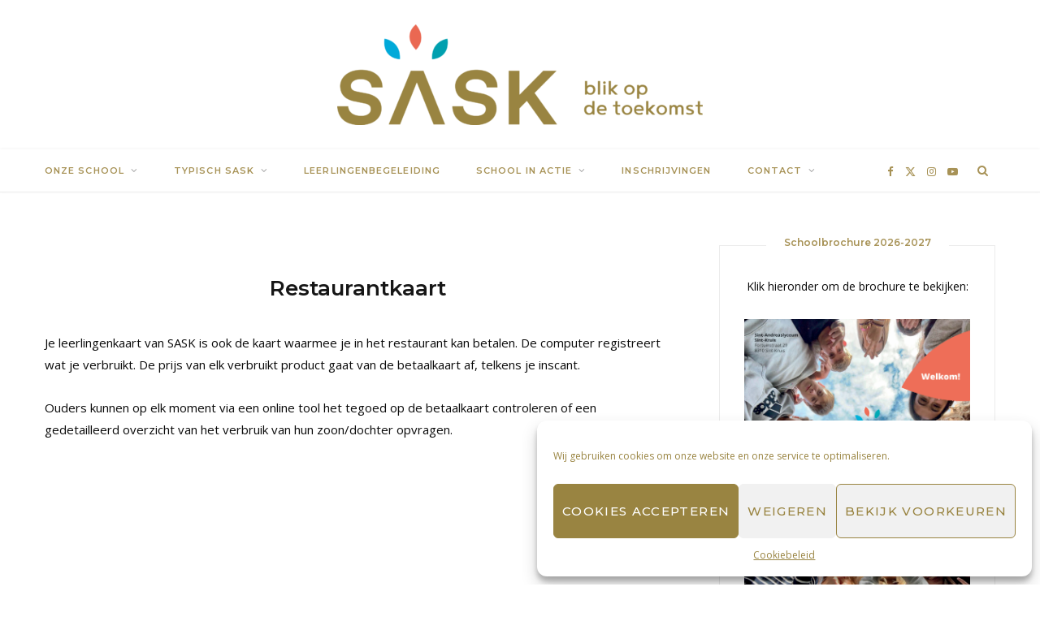

--- FILE ---
content_type: text/html; charset=UTF-8
request_url: https://humaniora.sask.be/restaurantkaart/
body_size: 20665
content:
<!DOCTYPE html>
<html lang="nl-NL">

<head>

	<meta charset="UTF-8" />
	<meta http-equiv="x-ua-compatible" content="ie=edge" />
	<meta name="viewport" content="width=device-width, initial-scale=1" />
	<link rel="pingback" href="https://humaniora.sask.be/xmlrpc.php" />
	<link rel="profile" href="http://gmpg.org/xfn/11" />
	
	<title>Restaurantkaart &#8211; Sint-Andreaslyceum Sint-Kruis — HUMANIORA</title>
<meta name='robots' content='max-image-preview:large' />
<link rel='dns-prefetch' href='//fonts.googleapis.com' />
<link rel="alternate" type="application/rss+xml" title="Sint-Andreaslyceum Sint-Kruis — HUMANIORA &raquo; feed" href="https://humaniora.sask.be/feed/" />
<script type="text/javascript">
/* <![CDATA[ */
window._wpemojiSettings = {"baseUrl":"https:\/\/s.w.org\/images\/core\/emoji\/15.0.3\/72x72\/","ext":".png","svgUrl":"https:\/\/s.w.org\/images\/core\/emoji\/15.0.3\/svg\/","svgExt":".svg","source":{"concatemoji":"https:\/\/humaniora.sask.be\/wp-includes\/js\/wp-emoji-release.min.js?ver=6.5.7"}};
/*! This file is auto-generated */
!function(i,n){var o,s,e;function c(e){try{var t={supportTests:e,timestamp:(new Date).valueOf()};sessionStorage.setItem(o,JSON.stringify(t))}catch(e){}}function p(e,t,n){e.clearRect(0,0,e.canvas.width,e.canvas.height),e.fillText(t,0,0);var t=new Uint32Array(e.getImageData(0,0,e.canvas.width,e.canvas.height).data),r=(e.clearRect(0,0,e.canvas.width,e.canvas.height),e.fillText(n,0,0),new Uint32Array(e.getImageData(0,0,e.canvas.width,e.canvas.height).data));return t.every(function(e,t){return e===r[t]})}function u(e,t,n){switch(t){case"flag":return n(e,"\ud83c\udff3\ufe0f\u200d\u26a7\ufe0f","\ud83c\udff3\ufe0f\u200b\u26a7\ufe0f")?!1:!n(e,"\ud83c\uddfa\ud83c\uddf3","\ud83c\uddfa\u200b\ud83c\uddf3")&&!n(e,"\ud83c\udff4\udb40\udc67\udb40\udc62\udb40\udc65\udb40\udc6e\udb40\udc67\udb40\udc7f","\ud83c\udff4\u200b\udb40\udc67\u200b\udb40\udc62\u200b\udb40\udc65\u200b\udb40\udc6e\u200b\udb40\udc67\u200b\udb40\udc7f");case"emoji":return!n(e,"\ud83d\udc26\u200d\u2b1b","\ud83d\udc26\u200b\u2b1b")}return!1}function f(e,t,n){var r="undefined"!=typeof WorkerGlobalScope&&self instanceof WorkerGlobalScope?new OffscreenCanvas(300,150):i.createElement("canvas"),a=r.getContext("2d",{willReadFrequently:!0}),o=(a.textBaseline="top",a.font="600 32px Arial",{});return e.forEach(function(e){o[e]=t(a,e,n)}),o}function t(e){var t=i.createElement("script");t.src=e,t.defer=!0,i.head.appendChild(t)}"undefined"!=typeof Promise&&(o="wpEmojiSettingsSupports",s=["flag","emoji"],n.supports={everything:!0,everythingExceptFlag:!0},e=new Promise(function(e){i.addEventListener("DOMContentLoaded",e,{once:!0})}),new Promise(function(t){var n=function(){try{var e=JSON.parse(sessionStorage.getItem(o));if("object"==typeof e&&"number"==typeof e.timestamp&&(new Date).valueOf()<e.timestamp+604800&&"object"==typeof e.supportTests)return e.supportTests}catch(e){}return null}();if(!n){if("undefined"!=typeof Worker&&"undefined"!=typeof OffscreenCanvas&&"undefined"!=typeof URL&&URL.createObjectURL&&"undefined"!=typeof Blob)try{var e="postMessage("+f.toString()+"("+[JSON.stringify(s),u.toString(),p.toString()].join(",")+"));",r=new Blob([e],{type:"text/javascript"}),a=new Worker(URL.createObjectURL(r),{name:"wpTestEmojiSupports"});return void(a.onmessage=function(e){c(n=e.data),a.terminate(),t(n)})}catch(e){}c(n=f(s,u,p))}t(n)}).then(function(e){for(var t in e)n.supports[t]=e[t],n.supports.everything=n.supports.everything&&n.supports[t],"flag"!==t&&(n.supports.everythingExceptFlag=n.supports.everythingExceptFlag&&n.supports[t]);n.supports.everythingExceptFlag=n.supports.everythingExceptFlag&&!n.supports.flag,n.DOMReady=!1,n.readyCallback=function(){n.DOMReady=!0}}).then(function(){return e}).then(function(){var e;n.supports.everything||(n.readyCallback(),(e=n.source||{}).concatemoji?t(e.concatemoji):e.wpemoji&&e.twemoji&&(t(e.twemoji),t(e.wpemoji)))}))}((window,document),window._wpemojiSettings);
/* ]]> */
</script>
<link rel='stylesheet' id='pt-cv-public-style-css' href='https://usercontent.one/wp/humaniora.sask.be/wp-content/plugins/content-views-query-and-display-post-page/public/assets/css/cv.im.css?ver=4.0.2&media=1685616192' type='text/css' media='all' />
<link rel='stylesheet' id='sbi_styles-css' href='https://usercontent.one/wp/humaniora.sask.be/wp-content/plugins/instagram-feed/css/sbi-styles.min.css?ver=6.10.0&media=1685616192' type='text/css' media='all' />
<style id='wp-emoji-styles-inline-css' type='text/css'>

	img.wp-smiley, img.emoji {
		display: inline !important;
		border: none !important;
		box-shadow: none !important;
		height: 1em !important;
		width: 1em !important;
		margin: 0 0.07em !important;
		vertical-align: -0.1em !important;
		background: none !important;
		padding: 0 !important;
	}
</style>
<link rel='stylesheet' id='wp-block-library-css' href='https://humaniora.sask.be/wp-includes/css/dist/block-library/style.min.css?ver=6.5.7' type='text/css' media='all' />
<style id='pdfemb-pdf-embedder-viewer-style-inline-css' type='text/css'>
.wp-block-pdfemb-pdf-embedder-viewer{max-width:none}

</style>
<style id='classic-theme-styles-inline-css' type='text/css'>
/*! This file is auto-generated */
.wp-block-button__link{color:#fff;background-color:#32373c;border-radius:9999px;box-shadow:none;text-decoration:none;padding:calc(.667em + 2px) calc(1.333em + 2px);font-size:1.125em}.wp-block-file__button{background:#32373c;color:#fff;text-decoration:none}
</style>
<style id='global-styles-inline-css' type='text/css'>
body{--wp--preset--color--black: #000000;--wp--preset--color--cyan-bluish-gray: #abb8c3;--wp--preset--color--white: #ffffff;--wp--preset--color--pale-pink: #f78da7;--wp--preset--color--vivid-red: #cf2e2e;--wp--preset--color--luminous-vivid-orange: #ff6900;--wp--preset--color--luminous-vivid-amber: #fcb900;--wp--preset--color--light-green-cyan: #7bdcb5;--wp--preset--color--vivid-green-cyan: #00d084;--wp--preset--color--pale-cyan-blue: #8ed1fc;--wp--preset--color--vivid-cyan-blue: #0693e3;--wp--preset--color--vivid-purple: #9b51e0;--wp--preset--gradient--vivid-cyan-blue-to-vivid-purple: linear-gradient(135deg,rgba(6,147,227,1) 0%,rgb(155,81,224) 100%);--wp--preset--gradient--light-green-cyan-to-vivid-green-cyan: linear-gradient(135deg,rgb(122,220,180) 0%,rgb(0,208,130) 100%);--wp--preset--gradient--luminous-vivid-amber-to-luminous-vivid-orange: linear-gradient(135deg,rgba(252,185,0,1) 0%,rgba(255,105,0,1) 100%);--wp--preset--gradient--luminous-vivid-orange-to-vivid-red: linear-gradient(135deg,rgba(255,105,0,1) 0%,rgb(207,46,46) 100%);--wp--preset--gradient--very-light-gray-to-cyan-bluish-gray: linear-gradient(135deg,rgb(238,238,238) 0%,rgb(169,184,195) 100%);--wp--preset--gradient--cool-to-warm-spectrum: linear-gradient(135deg,rgb(74,234,220) 0%,rgb(151,120,209) 20%,rgb(207,42,186) 40%,rgb(238,44,130) 60%,rgb(251,105,98) 80%,rgb(254,248,76) 100%);--wp--preset--gradient--blush-light-purple: linear-gradient(135deg,rgb(255,206,236) 0%,rgb(152,150,240) 100%);--wp--preset--gradient--blush-bordeaux: linear-gradient(135deg,rgb(254,205,165) 0%,rgb(254,45,45) 50%,rgb(107,0,62) 100%);--wp--preset--gradient--luminous-dusk: linear-gradient(135deg,rgb(255,203,112) 0%,rgb(199,81,192) 50%,rgb(65,88,208) 100%);--wp--preset--gradient--pale-ocean: linear-gradient(135deg,rgb(255,245,203) 0%,rgb(182,227,212) 50%,rgb(51,167,181) 100%);--wp--preset--gradient--electric-grass: linear-gradient(135deg,rgb(202,248,128) 0%,rgb(113,206,126) 100%);--wp--preset--gradient--midnight: linear-gradient(135deg,rgb(2,3,129) 0%,rgb(40,116,252) 100%);--wp--preset--font-size--small: 13px;--wp--preset--font-size--medium: 20px;--wp--preset--font-size--large: 36px;--wp--preset--font-size--x-large: 42px;--wp--preset--spacing--20: 0.44rem;--wp--preset--spacing--30: 0.67rem;--wp--preset--spacing--40: 1rem;--wp--preset--spacing--50: 1.5rem;--wp--preset--spacing--60: 2.25rem;--wp--preset--spacing--70: 3.38rem;--wp--preset--spacing--80: 5.06rem;--wp--preset--shadow--natural: 6px 6px 9px rgba(0, 0, 0, 0.2);--wp--preset--shadow--deep: 12px 12px 50px rgba(0, 0, 0, 0.4);--wp--preset--shadow--sharp: 6px 6px 0px rgba(0, 0, 0, 0.2);--wp--preset--shadow--outlined: 6px 6px 0px -3px rgba(255, 255, 255, 1), 6px 6px rgba(0, 0, 0, 1);--wp--preset--shadow--crisp: 6px 6px 0px rgba(0, 0, 0, 1);}:where(.is-layout-flex){gap: 0.5em;}:where(.is-layout-grid){gap: 0.5em;}body .is-layout-flex{display: flex;}body .is-layout-flex{flex-wrap: wrap;align-items: center;}body .is-layout-flex > *{margin: 0;}body .is-layout-grid{display: grid;}body .is-layout-grid > *{margin: 0;}:where(.wp-block-columns.is-layout-flex){gap: 2em;}:where(.wp-block-columns.is-layout-grid){gap: 2em;}:where(.wp-block-post-template.is-layout-flex){gap: 1.25em;}:where(.wp-block-post-template.is-layout-grid){gap: 1.25em;}.has-black-color{color: var(--wp--preset--color--black) !important;}.has-cyan-bluish-gray-color{color: var(--wp--preset--color--cyan-bluish-gray) !important;}.has-white-color{color: var(--wp--preset--color--white) !important;}.has-pale-pink-color{color: var(--wp--preset--color--pale-pink) !important;}.has-vivid-red-color{color: var(--wp--preset--color--vivid-red) !important;}.has-luminous-vivid-orange-color{color: var(--wp--preset--color--luminous-vivid-orange) !important;}.has-luminous-vivid-amber-color{color: var(--wp--preset--color--luminous-vivid-amber) !important;}.has-light-green-cyan-color{color: var(--wp--preset--color--light-green-cyan) !important;}.has-vivid-green-cyan-color{color: var(--wp--preset--color--vivid-green-cyan) !important;}.has-pale-cyan-blue-color{color: var(--wp--preset--color--pale-cyan-blue) !important;}.has-vivid-cyan-blue-color{color: var(--wp--preset--color--vivid-cyan-blue) !important;}.has-vivid-purple-color{color: var(--wp--preset--color--vivid-purple) !important;}.has-black-background-color{background-color: var(--wp--preset--color--black) !important;}.has-cyan-bluish-gray-background-color{background-color: var(--wp--preset--color--cyan-bluish-gray) !important;}.has-white-background-color{background-color: var(--wp--preset--color--white) !important;}.has-pale-pink-background-color{background-color: var(--wp--preset--color--pale-pink) !important;}.has-vivid-red-background-color{background-color: var(--wp--preset--color--vivid-red) !important;}.has-luminous-vivid-orange-background-color{background-color: var(--wp--preset--color--luminous-vivid-orange) !important;}.has-luminous-vivid-amber-background-color{background-color: var(--wp--preset--color--luminous-vivid-amber) !important;}.has-light-green-cyan-background-color{background-color: var(--wp--preset--color--light-green-cyan) !important;}.has-vivid-green-cyan-background-color{background-color: var(--wp--preset--color--vivid-green-cyan) !important;}.has-pale-cyan-blue-background-color{background-color: var(--wp--preset--color--pale-cyan-blue) !important;}.has-vivid-cyan-blue-background-color{background-color: var(--wp--preset--color--vivid-cyan-blue) !important;}.has-vivid-purple-background-color{background-color: var(--wp--preset--color--vivid-purple) !important;}.has-black-border-color{border-color: var(--wp--preset--color--black) !important;}.has-cyan-bluish-gray-border-color{border-color: var(--wp--preset--color--cyan-bluish-gray) !important;}.has-white-border-color{border-color: var(--wp--preset--color--white) !important;}.has-pale-pink-border-color{border-color: var(--wp--preset--color--pale-pink) !important;}.has-vivid-red-border-color{border-color: var(--wp--preset--color--vivid-red) !important;}.has-luminous-vivid-orange-border-color{border-color: var(--wp--preset--color--luminous-vivid-orange) !important;}.has-luminous-vivid-amber-border-color{border-color: var(--wp--preset--color--luminous-vivid-amber) !important;}.has-light-green-cyan-border-color{border-color: var(--wp--preset--color--light-green-cyan) !important;}.has-vivid-green-cyan-border-color{border-color: var(--wp--preset--color--vivid-green-cyan) !important;}.has-pale-cyan-blue-border-color{border-color: var(--wp--preset--color--pale-cyan-blue) !important;}.has-vivid-cyan-blue-border-color{border-color: var(--wp--preset--color--vivid-cyan-blue) !important;}.has-vivid-purple-border-color{border-color: var(--wp--preset--color--vivid-purple) !important;}.has-vivid-cyan-blue-to-vivid-purple-gradient-background{background: var(--wp--preset--gradient--vivid-cyan-blue-to-vivid-purple) !important;}.has-light-green-cyan-to-vivid-green-cyan-gradient-background{background: var(--wp--preset--gradient--light-green-cyan-to-vivid-green-cyan) !important;}.has-luminous-vivid-amber-to-luminous-vivid-orange-gradient-background{background: var(--wp--preset--gradient--luminous-vivid-amber-to-luminous-vivid-orange) !important;}.has-luminous-vivid-orange-to-vivid-red-gradient-background{background: var(--wp--preset--gradient--luminous-vivid-orange-to-vivid-red) !important;}.has-very-light-gray-to-cyan-bluish-gray-gradient-background{background: var(--wp--preset--gradient--very-light-gray-to-cyan-bluish-gray) !important;}.has-cool-to-warm-spectrum-gradient-background{background: var(--wp--preset--gradient--cool-to-warm-spectrum) !important;}.has-blush-light-purple-gradient-background{background: var(--wp--preset--gradient--blush-light-purple) !important;}.has-blush-bordeaux-gradient-background{background: var(--wp--preset--gradient--blush-bordeaux) !important;}.has-luminous-dusk-gradient-background{background: var(--wp--preset--gradient--luminous-dusk) !important;}.has-pale-ocean-gradient-background{background: var(--wp--preset--gradient--pale-ocean) !important;}.has-electric-grass-gradient-background{background: var(--wp--preset--gradient--electric-grass) !important;}.has-midnight-gradient-background{background: var(--wp--preset--gradient--midnight) !important;}.has-small-font-size{font-size: var(--wp--preset--font-size--small) !important;}.has-medium-font-size{font-size: var(--wp--preset--font-size--medium) !important;}.has-large-font-size{font-size: var(--wp--preset--font-size--large) !important;}.has-x-large-font-size{font-size: var(--wp--preset--font-size--x-large) !important;}
.wp-block-navigation a:where(:not(.wp-element-button)){color: inherit;}
:where(.wp-block-post-template.is-layout-flex){gap: 1.25em;}:where(.wp-block-post-template.is-layout-grid){gap: 1.25em;}
:where(.wp-block-columns.is-layout-flex){gap: 2em;}:where(.wp-block-columns.is-layout-grid){gap: 2em;}
.wp-block-pullquote{font-size: 1.5em;line-height: 1.6;}
</style>
<link rel='stylesheet' id='contact-form-7-css' href='https://usercontent.one/wp/humaniora.sask.be/wp-content/plugins/contact-form-7/includes/css/styles.css?ver=5.9.6&media=1685616192' type='text/css' media='all' />
<link rel='stylesheet' id='mediaelement-css' href='https://humaniora.sask.be/wp-includes/js/mediaelement/mediaelementplayer-legacy.min.css?ver=4.2.17' type='text/css' media='all' />
<link rel='stylesheet' id='wp-mediaelement-css' href='https://humaniora.sask.be/wp-includes/js/mediaelement/wp-mediaelement.min.css?ver=6.5.7' type='text/css' media='all' />
<link rel='stylesheet' id='fvp-frontend-css' href='https://usercontent.one/wp/humaniora.sask.be/wp-content/plugins/featured-video-plus/styles/frontend.css?ver=2.3.3&media=1685616192' type='text/css' media='all' />
<link rel='stylesheet' id='tpro-slick-css' href='https://usercontent.one/wp/humaniora.sask.be/wp-content/plugins/testimonial-pro/public/assets/css/slick.min.css?ver=2.3.0&media=1685616192' type='text/css' media='all' />
<link rel='stylesheet' id='tpro-font-awesome-css' href='https://usercontent.one/wp/humaniora.sask.be/wp-content/plugins/testimonial-pro/public/assets/css/font-awesome.min.css?ver=2.3.0&media=1685616192' type='text/css' media='all' />
<link rel='stylesheet' id='tpro-magnific-popup-css' href='https://usercontent.one/wp/humaniora.sask.be/wp-content/plugins/testimonial-pro/public/assets/css/magnific-popup.min.css?ver=2.3.0&media=1685616192' type='text/css' media='all' />
<link rel='stylesheet' id='tpro-style-css' href='https://usercontent.one/wp/humaniora.sask.be/wp-content/plugins/testimonial-pro/public/assets/css/style.min.css?ver=2.3.0&media=1685616192' type='text/css' media='all' />
<link rel='stylesheet' id='tpro-custom-css' href='https://usercontent.one/wp/humaniora.sask.be/wp-content/plugins/testimonial-pro/public/assets/css/custom.css?ver=2.3.0&media=1685616192' type='text/css' media='all' />
<link rel='stylesheet' id='tpro-responsive-css' href='https://usercontent.one/wp/humaniora.sask.be/wp-content/plugins/testimonial-pro/public/assets/css/responsive.min.css?ver=2.3.0&media=1685616192' type='text/css' media='all' />
<link rel='stylesheet' id='cmplz-general-css' href='https://usercontent.one/wp/humaniora.sask.be/wp-content/plugins/complianz-gdpr/assets/css/cookieblocker.min.css?media=1685616192?ver=1732272647' type='text/css' media='all' />
<link rel='stylesheet' id='cheerup-fonts-css' href='https://fonts.googleapis.com/css?family=Open+Sans%3A400%2C400i%2C600%2C700%7CLora%3A400i' type='text/css' media='all' />
<link rel='stylesheet' id='cheerup-core-css' href='https://usercontent.one/wp/humaniora.sask.be/wp-content/themes/cheerup/style.css?ver=8.0.1&media=1685616192' type='text/css' media='all' />
<link rel='stylesheet' id='cheerup-icons-css' href='https://usercontent.one/wp/humaniora.sask.be/wp-content/themes/cheerup/css/icons/icons.css?ver=8.0.1&media=1685616192' type='text/css' media='all' />
<link rel='stylesheet' id='cheerup-lightbox-css' href='https://usercontent.one/wp/humaniora.sask.be/wp-content/themes/cheerup/css/lightbox.css?ver=8.0.1&media=1685616192' type='text/css' media='all' />
<link rel='stylesheet' id='cheerup-skin-css' href='https://usercontent.one/wp/humaniora.sask.be/wp-content/themes/cheerup/css/skin-bold.css?ver=8.0.1&media=1685616192' type='text/css' media='all' />
<style id='cheerup-skin-inline-css' type='text/css'>
:root { --main-color: #a79256;
--main-color-rgb: 167,146,86;
--text-color: #0a0a0a;
--text-font: "Open Sans", system-ui, -apple-system, "Segoe UI", Arial, sans-serif;
--body-font: "Open Sans", system-ui, -apple-system, "Segoe UI", Arial, sans-serif;
--ui-font: "Montserrat", system-ui, -apple-system, "Segoe UI", Arial, sans-serif;
--title-font: "Montserrat", system-ui, -apple-system, "Segoe UI", Arial, sans-serif;
--h-font: "Montserrat", system-ui, -apple-system, "Segoe UI", Arial, sans-serif;
--alt-font: "Montserrat", system-ui, -apple-system, "Segoe UI", Arial, sans-serif;
--alt-font2: "Montserrat", system-ui, -apple-system, "Segoe UI", Arial, sans-serif;
--topbar-social-color: #a79256;
--nav-color: #a79256;
--nav-hover-color: #a79256;
--nav-blip-hover-color: #a79256;
--nav-active-color: #a79256;
--large-post-title: 25px;
--grid-post-title: 23px; }
body { color: #0a0a0a; }
.sidebar .widget-title { color: #a79256; }
.sidebar .widget-title .title { font-family: "Montserrat", system-ui, -apple-system, "Segoe UI", Arial, sans-serif; font-size: 12px; font-weight: 600; }
.sidebar .widget { margin-bottom: 30px; }
.main-head .search-submit, .main-head .search-link .tsi { color: #a79256 !important; }
.top-bar.light { --topbar-bg: #ffffff; --topbar-bc: #ffffff; }
.main-head .top-bar, .search-alt .dark, .main-head.compact .dark .social-icons { --topbar-social-color: #a79256; }
.navigation:not(.inline) .menu > li > a { font-family: "Montserrat", system-ui, -apple-system, "Segoe UI", Arial, sans-serif; font-size: 11px; font-weight: 600; }
.navigation:not(.inline) .menu > li li a { font-family: "Montserrat", system-ui, -apple-system, "Segoe UI", Arial, sans-serif; font-size: 11px; font-weight: 600; }
.navigation { --nav-drop-bg: #a79256; }
.navigation .menu ul, .navigation .menu .sub-menu { border-color: #a79256; }
.navigation { --nav-drop-color: #ffffff; --nav-drop-active-color: #ffffff; }
.main-footer .lower-footer { background-color: #000000; border-top: none; }
.entry-content { font-family: "Open Sans", system-ui, -apple-system, "Segoe UI", Arial, sans-serif; font-weight: 400; }
.post-excerpt { font-family: "Open Sans", system-ui, -apple-system, "Segoe UI", Arial, sans-serif; font-weight: 400; }
.large-post-c { --large-post-title: 25px; }
.large-post .post-title-alt { font-weight: 600; }
.list-post { --list-post-title: 23px; }
@media (min-width: 940px) and (max-width: 1200px) { .navigation:not(.inline) .menu > li > a { font-size: calc(10px + (11px - 10px) * .7); } }


</style>
<link rel='stylesheet' id='cheerup-font-raleway-css' href='https://usercontent.one/wp/humaniora.sask.be/wp-content/themes/cheerup/css/fonts/raleway.css?ver=8.0.1&media=1685616192' type='text/css' media='all' />
<link rel='stylesheet' id='simple-social-icons-font-css' href='https://usercontent.one/wp/humaniora.sask.be/wp-content/plugins/simple-social-icons/css/style.css?ver=3.0.2&media=1685616192' type='text/css' media='all' />
<link rel='stylesheet' id='cheerup-gfonts-custom-css' href='https://fonts.googleapis.com/css?family=Open+Sans%3A400%2C500%2C600%2C700%7CMontserrat%3A400%2C500%2C600%2C700' type='text/css' media='all' />
<script type="text/javascript" id="cheerup-lazy-inline-js-after">
/* <![CDATA[ */
/**
 * @copyright ThemeSphere
 * @preserve
 */
var BunyadLazy={};BunyadLazy.load=function(){function a(e,n){var t={};e.dataset.bgset&&e.dataset.sizes?(t.sizes=e.dataset.sizes,t.srcset=e.dataset.bgset):t.src=e.dataset.bgsrc,function(t){var a=t.dataset.ratio;if(0<a){const e=t.parentElement;if(e.classList.contains("media-ratio")){const n=e.style;n.getPropertyValue("--a-ratio")||(n.paddingBottom=100/a+"%")}}}(e);var a,o=document.createElement("img");for(a in o.onload=function(){var t="url('"+(o.currentSrc||o.src)+"')",a=e.style;a.backgroundImage!==t&&requestAnimationFrame(()=>{a.backgroundImage=t,n&&n()}),o.onload=null,o.onerror=null,o=null},o.onerror=o.onload,t)o.setAttribute(a,t[a]);o&&o.complete&&0<o.naturalWidth&&o.onload&&o.onload()}function e(t){t.dataset.loaded||a(t,()=>{document.dispatchEvent(new Event("lazyloaded")),t.dataset.loaded=1})}function n(t){"complete"===document.readyState?t():window.addEventListener("load",t)}return{initEarly:function(){var t,a=()=>{document.querySelectorAll(".img.bg-cover:not(.lazyload)").forEach(e)};"complete"!==document.readyState?(t=setInterval(a,150),n(()=>{a(),clearInterval(t)})):a()},callOnLoad:n,initBgImages:function(t){t&&n(()=>{document.querySelectorAll(".img.bg-cover").forEach(e)})},bgLoad:a}}(),BunyadLazy.load.initEarly();
/* ]]> */
</script>
<script type="text/javascript" src="https://humaniora.sask.be/wp-includes/js/jquery/jquery.min.js?ver=3.7.1" id="jquery-core-js"></script>
<script type="text/javascript" src="https://humaniora.sask.be/wp-includes/js/jquery/jquery-migrate.min.js?ver=3.4.1" id="jquery-migrate-js"></script>
<script type="text/javascript" id="mediaelement-core-js-before">
/* <![CDATA[ */
var mejsL10n = {"language":"nl","strings":{"mejs.download-file":"Bestand downloaden","mejs.install-flash":"Je gebruikt een browser die geen Flash Player heeft ingeschakeld of ge\u00efnstalleerd. Zet de Flash Player plugin aan of download de nieuwste versie van https:\/\/get.adobe.com\/flashplayer\/","mejs.fullscreen":"Volledig scherm","mejs.play":"Afspelen","mejs.pause":"Pauzeren","mejs.time-slider":"Tijdschuifbalk","mejs.time-help-text":"Gebruik Links\/Rechts pijltoetsen om \u00e9\u00e9n seconde vooruit te spoelen, Omhoog\/Omlaag pijltoetsen om tien seconden vooruit te spoelen.","mejs.live-broadcast":"Live uitzending","mejs.volume-help-text":"Gebruik Omhoog\/Omlaag pijltoetsen om het volume te verhogen of te verlagen.","mejs.unmute":"Geluid aan","mejs.mute":"Dempen","mejs.volume-slider":"Volumeschuifbalk","mejs.video-player":"Videospeler","mejs.audio-player":"Audiospeler","mejs.captions-subtitles":"Bijschriften\/ondertitels","mejs.captions-chapters":"Hoofdstukken","mejs.none":"Geen","mejs.afrikaans":"Afrikaans","mejs.albanian":"Albanees","mejs.arabic":"Arabisch","mejs.belarusian":"Wit-Russisch","mejs.bulgarian":"Bulgaars","mejs.catalan":"Catalaans","mejs.chinese":"Chinees","mejs.chinese-simplified":"Chinees (Versimpeld)","mejs.chinese-traditional":"Chinees (Traditioneel)","mejs.croatian":"Kroatisch","mejs.czech":"Tsjechisch","mejs.danish":"Deens","mejs.dutch":"Nederlands","mejs.english":"Engels","mejs.estonian":"Estlands","mejs.filipino":"Filipijns","mejs.finnish":"Fins","mejs.french":"Frans","mejs.galician":"Galicisch","mejs.german":"Duits","mejs.greek":"Grieks","mejs.haitian-creole":"Ha\u00eftiaans Creools","mejs.hebrew":"Hebreeuws","mejs.hindi":"Hindi","mejs.hungarian":"Hongaars","mejs.icelandic":"IJslands","mejs.indonesian":"Indonesisch","mejs.irish":"Iers","mejs.italian":"Italiaans","mejs.japanese":"Japans","mejs.korean":"Koreaans","mejs.latvian":"Lets","mejs.lithuanian":"Litouws","mejs.macedonian":"Macedonisch","mejs.malay":"Maleis","mejs.maltese":"Maltees","mejs.norwegian":"Noors","mejs.persian":"Perzisch","mejs.polish":"Pools","mejs.portuguese":"Portugees","mejs.romanian":"Roemeens","mejs.russian":"Russisch","mejs.serbian":"Servisch","mejs.slovak":"Slovaaks","mejs.slovenian":"Sloveens","mejs.spanish":"Spaans","mejs.swahili":"Swahili","mejs.swedish":"Zweeds","mejs.tagalog":"Tagalog","mejs.thai":"Thais","mejs.turkish":"Turks","mejs.ukrainian":"Oekra\u00efens","mejs.vietnamese":"Vietnamees","mejs.welsh":"Wels","mejs.yiddish":"Jiddisch"}};
/* ]]> */
</script>
<script type="text/javascript" src="https://humaniora.sask.be/wp-includes/js/mediaelement/mediaelement-and-player.min.js?ver=4.2.17" id="mediaelement-core-js"></script>
<script type="text/javascript" src="https://humaniora.sask.be/wp-includes/js/mediaelement/mediaelement-migrate.min.js?ver=6.5.7" id="mediaelement-migrate-js"></script>
<script type="text/javascript" id="mediaelement-js-extra">
/* <![CDATA[ */
var _wpmejsSettings = {"pluginPath":"\/wp-includes\/js\/mediaelement\/","classPrefix":"mejs-","stretching":"responsive","audioShortcodeLibrary":"mediaelement","videoShortcodeLibrary":"mediaelement"};
/* ]]> */
</script>
<script type="text/javascript" src="https://humaniora.sask.be/wp-includes/js/mediaelement/wp-mediaelement.min.js?ver=6.5.7" id="wp-mediaelement-js"></script>
<script type="text/javascript" src="https://usercontent.one/wp/humaniora.sask.be/wp-content/plugins/featured-video-plus/js/jquery.fitvids.min.js?media=1685616192?ver=master-2015-08" id="jquery.fitvids-js"></script>
<script type="text/javascript" src="https://usercontent.one/wp/humaniora.sask.be/wp-content/plugins/featured-video-plus/js/jquery.domwindow.min.js?ver=2.3.3&media=1685616192" id="jquery.domwindow-js"></script>
<script type="text/javascript" id="fvp-frontend-js-extra">
/* <![CDATA[ */
var fvpdata = {"ajaxurl":"https:\/\/humaniora.sask.be\/wp-admin\/admin-ajax.php","nonce":"720219e21f","fitvids":"1","dynamic":"","overlay":"1","opacity":"0.75","color":"w","width":"640"};
/* ]]> */
</script>
<script type="text/javascript" src="https://usercontent.one/wp/humaniora.sask.be/wp-content/plugins/featured-video-plus/js/frontend.min.js?ver=2.3.3&media=1685616192" id="fvp-frontend-js"></script>
<link rel="https://api.w.org/" href="https://humaniora.sask.be/wp-json/" /><link rel="alternate" type="application/json" href="https://humaniora.sask.be/wp-json/wp/v2/pages/275" /><link rel="EditURI" type="application/rsd+xml" title="RSD" href="https://humaniora.sask.be/xmlrpc.php?rsd" />
<meta name="generator" content="WordPress 6.5.7" />
<link rel="canonical" href="https://humaniora.sask.be/restaurantkaart/" />
<link rel='shortlink' href='https://humaniora.sask.be/?p=275' />
<link rel="alternate" type="application/json+oembed" href="https://humaniora.sask.be/wp-json/oembed/1.0/embed?url=https%3A%2F%2Fhumaniora.sask.be%2Frestaurantkaart%2F" />
<link rel="alternate" type="text/xml+oembed" href="https://humaniora.sask.be/wp-json/oembed/1.0/embed?url=https%3A%2F%2Fhumaniora.sask.be%2Frestaurantkaart%2F&#038;format=xml" />
<style>[class*=" icon-oc-"],[class^=icon-oc-]{speak:none;font-style:normal;font-weight:400;font-variant:normal;text-transform:none;line-height:1;-webkit-font-smoothing:antialiased;-moz-osx-font-smoothing:grayscale}.icon-oc-one-com-white-32px-fill:before{content:"901"}.icon-oc-one-com:before{content:"900"}#one-com-icon,.toplevel_page_onecom-wp .wp-menu-image{speak:none;display:flex;align-items:center;justify-content:center;text-transform:none;line-height:1;-webkit-font-smoothing:antialiased;-moz-osx-font-smoothing:grayscale}.onecom-wp-admin-bar-item>a,.toplevel_page_onecom-wp>.wp-menu-name{font-size:16px;font-weight:400;line-height:1}.toplevel_page_onecom-wp>.wp-menu-name img{width:69px;height:9px;}.wp-submenu-wrap.wp-submenu>.wp-submenu-head>img{width:88px;height:auto}.onecom-wp-admin-bar-item>a img{height:7px!important}.onecom-wp-admin-bar-item>a img,.toplevel_page_onecom-wp>.wp-menu-name img{opacity:.8}.onecom-wp-admin-bar-item.hover>a img,.toplevel_page_onecom-wp.wp-has-current-submenu>.wp-menu-name img,li.opensub>a.toplevel_page_onecom-wp>.wp-menu-name img{opacity:1}#one-com-icon:before,.onecom-wp-admin-bar-item>a:before,.toplevel_page_onecom-wp>.wp-menu-image:before{content:'';position:static!important;background-color:rgba(240,245,250,.4);border-radius:102px;width:18px;height:18px;padding:0!important}.onecom-wp-admin-bar-item>a:before{width:14px;height:14px}.onecom-wp-admin-bar-item.hover>a:before,.toplevel_page_onecom-wp.opensub>a>.wp-menu-image:before,.toplevel_page_onecom-wp.wp-has-current-submenu>.wp-menu-image:before{background-color:#76b82a}.onecom-wp-admin-bar-item>a{display:inline-flex!important;align-items:center;justify-content:center}#one-com-logo-wrapper{font-size:4em}#one-com-icon{vertical-align:middle}.imagify-welcome{display:none !important;}</style>			<style>.cmplz-hidden {
					display: none !important;
				}</style><script>var Sphere_Plugin = {"ajaxurl":"https:\/\/humaniora.sask.be\/wp-admin\/admin-ajax.php"};</script><meta name="generator" content="Elementor 3.27.6; features: additional_custom_breakpoints; settings: css_print_method-external, google_font-enabled, font_display-auto">
			<style>
				.e-con.e-parent:nth-of-type(n+4):not(.e-lazyloaded):not(.e-no-lazyload),
				.e-con.e-parent:nth-of-type(n+4):not(.e-lazyloaded):not(.e-no-lazyload) * {
					background-image: none !important;
				}
				@media screen and (max-height: 1024px) {
					.e-con.e-parent:nth-of-type(n+3):not(.e-lazyloaded):not(.e-no-lazyload),
					.e-con.e-parent:nth-of-type(n+3):not(.e-lazyloaded):not(.e-no-lazyload) * {
						background-image: none !important;
					}
				}
				@media screen and (max-height: 640px) {
					.e-con.e-parent:nth-of-type(n+2):not(.e-lazyloaded):not(.e-no-lazyload),
					.e-con.e-parent:nth-of-type(n+2):not(.e-lazyloaded):not(.e-no-lazyload) * {
						background-image: none !important;
					}
				}
			</style>
			<link rel="icon" href="https://usercontent.one/wp/humaniora.sask.be/wp-content/uploads/2023/06/cropped-android-chrome-512x512-1-32x32.png?media=1685616192" sizes="32x32" />
<link rel="icon" href="https://usercontent.one/wp/humaniora.sask.be/wp-content/uploads/2023/06/cropped-android-chrome-512x512-1-192x192.png?media=1685616192" sizes="192x192" />
<link rel="apple-touch-icon" href="https://usercontent.one/wp/humaniora.sask.be/wp-content/uploads/2023/06/cropped-android-chrome-512x512-1-180x180.png?media=1685616192" />
<meta name="msapplication-TileImage" content="https://usercontent.one/wp/humaniora.sask.be/wp-content/uploads/2023/06/cropped-android-chrome-512x512-1-270x270.png?media=1685616192" />
		<style type="text/css" id="wp-custom-css">
			.main-head .title {
  padding: 0px 0px 30px 0px;
}

.a slick-slider-short-content {
color: white;
}

.inner {
	padding-top: 30px
}.title {
margin=-30px;
}

.li {
padding=-30px;
}

.a slick-slider-short-content {
color: white;
}		</style>
		
</head>

<body data-cmplz=1 class="page-template-default page page-id-275 right-sidebar skin-bold has-lb has-lb-s elementor-default elementor-kit-3225">



<div class="main-wrap">

	
		
		
<header id="main-head" class="main-head search-alt head-nav-below alt top-below">
	<div class="inner ts-contain">	
		<div class="wrap logo-wrap cf">
		
					<div class="title">
			
			<a href="https://humaniora.sask.be/" title="Sint-Andreaslyceum Sint-Kruis — HUMANIORA" rel="home">
			
							
								
				<img fetchpriority="high" src="http://humaniora.sask.be/wp-content/uploads/2020/02/dennyestilen-e1580986042455.png" class="logo-image" alt="Sint-Andreaslyceum Sint-Kruis — HUMANIORA" width="450" height="124" />

						
			</a>
		
		</div>			
		</div>
	</div>
		
	
	<div class="top-bar light cf">
	
		<div class="top-bar-content ts-contain" data-sticky-bar="1">
			<div class="wrap cf">
			
			<span class="mobile-nav"><i class="tsi tsi-bars"></i></span>
			
			
	
		<ul class="social-icons cf">
		
					
			<li><a href="http://www.facebook.com/saskhumaniora" class="tsi tsi-facebook" target="_blank"><span class="visuallyhidden">Facebook</span></a></li>
									
					
			<li><a href="#" class="tsi tsi-twitter" target="_blank"><span class="visuallyhidden">X (Twitter)</span></a></li>
									
					
			<li><a href="http://instagram.com/saskhumaniora" class="tsi tsi-instagram" target="_blank"><span class="visuallyhidden">Instagram</span></a></li>
									
					
			<li><a href="http://youtube.com/saskhumaniora" class="tsi tsi-youtube-play" target="_blank"><span class="visuallyhidden">YouTube</span></a></li>
									
					
		</ul>
	
				
							
										
				<nav class="navigation navigation-main nav-relative light">					
					<div class="menu-top-menu-container"><ul id="menu-top-menu" class="menu"><li id="menu-item-446" class="menu-item menu-item-type-custom menu-item-object-custom menu-item-has-children menu-item-446"><a href="#">Onze school</a>
<ul class="sub-menu">
	<li id="menu-item-560" class="menu-item menu-item-type-custom menu-item-object-custom menu-item-has-children menu-item-560"><a href="#">Eén team</a>
	<ul class="sub-menu">
		<li id="menu-item-563" class="menu-item menu-item-type-post_type menu-item-object-page menu-item-563"><a href="https://humaniora.sask.be/directie/">Directie</a></li>
		<li id="menu-item-564" class="menu-item menu-item-type-post_type menu-item-object-page menu-item-564"><a href="https://humaniora.sask.be/graadcoordinatoren/">Graadcoördinatoren</a></li>
		<li id="menu-item-567" class="menu-item menu-item-type-post_type menu-item-object-page menu-item-567"><a href="https://humaniora.sask.be/zorgteam/">Zorgteam</a></li>
		<li id="menu-item-565" class="menu-item menu-item-type-post_type menu-item-object-page menu-item-565"><a href="https://humaniora.sask.be/leraren/">Lerarenteam</a></li>
		<li id="menu-item-561" class="menu-item menu-item-type-post_type menu-item-object-page menu-item-561"><a href="https://humaniora.sask.be/administratief-en-hulpopvoedend-personeel/">Administratief en hulpopvoedend personeel</a></li>
		<li id="menu-item-562" class="menu-item menu-item-type-post_type menu-item-object-page menu-item-562"><a href="https://humaniora.sask.be/centrum-voor-leerlingenbegeleiding/">Centrum voor Leerlingenbegeleiding</a></li>
		<li id="menu-item-566" class="menu-item menu-item-type-post_type menu-item-object-page menu-item-566"><a href="https://humaniora.sask.be/onderhoudspersoneel/">Onderhoudspersoneel</a></li>
	</ul>
</li>
	<li id="menu-item-568" class="menu-item menu-item-type-custom menu-item-object-custom menu-item-has-children menu-item-568"><a href="#">Opvoedingsproject</a>
	<ul class="sub-menu">
		<li id="menu-item-569" class="menu-item menu-item-type-post_type menu-item-object-page menu-item-569"><a href="https://humaniora.sask.be/onze-visie/">Onze visie</a></li>
		<li id="menu-item-915" class="menu-item menu-item-type-post_type menu-item-object-page menu-item-915"><a href="https://humaniora.sask.be/schoolreglement/">Schoolreglement 2025-2026</a></li>
	</ul>
</li>
	<li id="menu-item-1869" class="menu-item menu-item-type-custom menu-item-object-custom menu-item-has-children menu-item-1869"><a href="#">Hoe verloopt je dag?</a>
	<ul class="sub-menu">
		<li id="menu-item-4050" class="menu-item menu-item-type-post_type menu-item-object-page menu-item-4050"><a href="https://humaniora.sask.be/dagindeling/">Dagindeling</a></li>
		<li id="menu-item-576" class="menu-item menu-item-type-post_type menu-item-object-page menu-item-576"><a href="https://humaniora.sask.be/ochtendopvang/">Ochtendopvang</a></li>
		<li id="menu-item-575" class="menu-item menu-item-type-post_type menu-item-object-page menu-item-575"><a href="https://humaniora.sask.be/middagactiviteiten/">MAKS!-aanbod: middag- en naschoolse activiteiten</a></li>
		<li id="menu-item-601" class="menu-item menu-item-type-custom menu-item-object-custom menu-item-601"><a href="http://humaniora.sask.be/weekmenu">Restaurant</a></li>
		<li id="menu-item-574" class="menu-item menu-item-type-post_type menu-item-object-page menu-item-574"><a href="https://humaniora.sask.be/avondstudie/">Avondstudie</a></li>
	</ul>
</li>
	<li id="menu-item-579" class="menu-item menu-item-type-custom menu-item-object-custom menu-item-has-children menu-item-579"><a href="#">Studieaanbod</a>
	<ul class="sub-menu">
		<li id="menu-item-580" class="menu-item menu-item-type-post_type menu-item-object-page menu-item-580"><a href="https://humaniora.sask.be/1e-graad/">1e &#038; 2e jaar</a></li>
		<li id="menu-item-581" class="menu-item menu-item-type-post_type menu-item-object-page menu-item-581"><a href="https://humaniora.sask.be/2e-graad/">3e &#038; 4e jaar</a></li>
		<li id="menu-item-582" class="menu-item menu-item-type-post_type menu-item-object-page menu-item-582"><a href="https://humaniora.sask.be/3e-graad/">5e en 6e jaar</a></li>
		<li id="menu-item-1163" class="menu-item menu-item-type-post_type menu-item-object-page menu-item-1163"><a href="https://humaniora.sask.be/clil/">CLIL @ SASK</a></li>
		<li id="menu-item-587" class="menu-item menu-item-type-post_type menu-item-object-page menu-item-587"><a href="https://humaniora.sask.be/stem-in-sask/">STEM &#038; Moderne Wetenschappen+</a></li>
	</ul>
</li>
	<li id="menu-item-590" class="menu-item menu-item-type-custom menu-item-object-custom menu-item-has-children menu-item-590"><a href="#">Inspraak</a>
	<ul class="sub-menu">
		<li id="menu-item-592" class="menu-item menu-item-type-post_type menu-item-object-page menu-item-592"><a href="https://humaniora.sask.be/leerlingenraad/">Leerlingenraad</a></li>
		<li id="menu-item-591" class="menu-item menu-item-type-post_type menu-item-object-page menu-item-591"><a href="https://humaniora.sask.be/directieraad/">Directieraad</a></li>
		<li id="menu-item-593" class="menu-item menu-item-type-post_type menu-item-object-page menu-item-593"><a href="https://humaniora.sask.be/ouderraad/">Ouderraad</a></li>
		<li id="menu-item-594" class="menu-item menu-item-type-post_type menu-item-object-page menu-item-594"><a href="https://humaniora.sask.be/schoolraad/">Schoolraad</a></li>
	</ul>
</li>
	<li id="menu-item-595" class="menu-item menu-item-type-custom menu-item-object-custom menu-item-has-children menu-item-595"><a href="#">Communicatie</a>
	<ul class="sub-menu">
		<li id="menu-item-597" class="menu-item menu-item-type-post_type menu-item-object-page menu-item-597"><a href="https://humaniora.sask.be/oudercontacten/">Oudercontact</a></li>
		<li id="menu-item-598" class="menu-item menu-item-type-post_type menu-item-object-page menu-item-598"><a href="https://humaniora.sask.be/rapport/">Rapport</a></li>
	</ul>
</li>
	<li id="menu-item-3600" class="menu-item menu-item-type-post_type menu-item-object-page menu-item-3600"><a href="https://humaniora.sask.be/boeken-bestellen/">Boeken bestellen?</a></li>
	<li id="menu-item-606" class="menu-item menu-item-type-post_type menu-item-object-page menu-item-606"><a href="https://humaniora.sask.be/historiek/">Historiek</a></li>
	<li id="menu-item-2432" class="menu-item menu-item-type-post_type menu-item-object-page menu-item-2432"><a href="https://humaniora.sask.be/pers/">Persberichten</a></li>
</ul>
</li>
<li id="menu-item-573" class="menu-item menu-item-type-custom menu-item-object-custom menu-item-has-children menu-item-573"><a href="#">Typisch SASK</a>
<ul class="sub-menu">
	<li id="menu-item-1879" class="menu-item menu-item-type-post_type menu-item-object-post menu-item-1879"><a href="https://humaniora.sask.be/laptops-in-sask/">Elke leerling een laptop</a></li>
	<li id="menu-item-1881" class="menu-item menu-item-type-post_type menu-item-object-page menu-item-1881"><a href="https://humaniora.sask.be/clil/">CLIL</a></li>
	<li id="menu-item-3143" class="menu-item menu-item-type-post_type menu-item-object-post menu-item-3143"><a href="https://humaniora.sask.be/erasmus-in-sask/">Erasmus+</a></li>
	<li id="menu-item-4058" class="menu-item menu-item-type-post_type menu-item-object-page menu-item-4058"><a href="https://humaniora.sask.be/epas/">EPAS</a></li>
	<li id="menu-item-1880" class="menu-item menu-item-type-post_type menu-item-object-post menu-item-1880"><a href="https://humaniora.sask.be/peer-support-op-sask/">Peer Support</a></li>
	<li id="menu-item-3662" class="menu-item menu-item-type-post_type menu-item-object-page menu-item-3662"><a href="https://humaniora.sask.be/kledingvoorschriften/">Kledingvoorschriften</a></li>
</ul>
</li>
<li id="menu-item-2431" class="menu-item menu-item-type-post_type menu-item-object-page menu-item-2431"><a href="https://humaniora.sask.be/leerlingenbegeleiding/">Leerlingenbegeleiding</a></li>
<li id="menu-item-448" class="menu-item menu-item-type-custom menu-item-object-custom menu-item-has-children menu-item-448"><a href="#">School in actie</a>
<ul class="sub-menu">
	<li id="menu-item-612" class="menu-item menu-item-type-custom menu-item-object-custom menu-item-has-children menu-item-612"><a href="#">Kalender</a>
	<ul class="sub-menu">
		<li id="menu-item-615" class="menu-item menu-item-type-post_type menu-item-object-page menu-item-615"><a href="https://humaniora.sask.be/vrije-dagen/">Vrije dagen</a></li>
		<li id="menu-item-613" class="menu-item menu-item-type-post_type menu-item-object-page menu-item-613"><a href="https://humaniora.sask.be/oudercontacten/">Oudercontacten</a></li>
	</ul>
</li>
	<li id="menu-item-616" class="menu-item menu-item-type-custom menu-item-object-custom menu-item-has-children menu-item-616"><a href="#">Sport</a>
	<ul class="sub-menu">
		<li id="menu-item-620" class="menu-item menu-item-type-post_type menu-item-object-page menu-item-620"><a href="https://humaniora.sask.be/sportinfrastructuur/">Sportinfrastructuur</a></li>
		<li id="menu-item-619" class="menu-item menu-item-type-post_type menu-item-object-page menu-item-619"><a href="https://humaniora.sask.be/sportdagen/">Sportdagen</a></li>
		<li id="menu-item-618" class="menu-item menu-item-type-post_type menu-item-object-page menu-item-618"><a href="https://humaniora.sask.be/sport-op-woensdag/">Sport op woensdag</a></li>
		<li id="menu-item-621" class="menu-item menu-item-type-post_type menu-item-object-page menu-item-621"><a href="https://humaniora.sask.be/middagactiviteiten/">MAKS!-aanbod: middag- en naschoolse activiteiten</a></li>
	</ul>
</li>
	<li id="menu-item-624" class="menu-item menu-item-type-custom menu-item-object-custom menu-item-has-children menu-item-624"><a href="#">Activiteiten</a>
	<ul class="sub-menu">
		<li id="menu-item-625" class="menu-item menu-item-type-post_type menu-item-object-page menu-item-625"><a href="https://humaniora.sask.be/activiteiten/">Aanbod</a></li>
		<li id="menu-item-627" class="menu-item menu-item-type-post_type menu-item-object-page menu-item-627"><a href="https://humaniora.sask.be/sask-feest/">SASK-feest</a></li>
		<li id="menu-item-630" class="menu-item menu-item-type-post_type menu-item-object-page menu-item-630"><a href="https://humaniora.sask.be/schoolreizen/">Schoolreizen</a></li>
		<li id="menu-item-628" class="menu-item menu-item-type-post_type menu-item-object-page menu-item-628"><a href="https://humaniora.sask.be/uitwisselingsproject/">Uitwisselingsproject</a></li>
	</ul>
</li>
	<li id="menu-item-631" class="menu-item menu-item-type-post_type menu-item-object-page menu-item-631"><a href="https://humaniora.sask.be/pastoraal/">Verbondenheid met elkaar en de wereld</a></li>
</ul>
</li>
<li id="menu-item-2891" class="menu-item menu-item-type-custom menu-item-object-custom menu-item-2891"><a href="http://humaniora.sask.be/infomomenten-en-inschrijvingen-2/">Inschrijvingen</a></li>
<li id="menu-item-449" class="menu-item menu-item-type-custom menu-item-object-custom menu-item-has-children menu-item-449"><a href="#">Contact</a>
<ul class="sub-menu">
	<li id="menu-item-3294" class="menu-item menu-item-type-post_type menu-item-object-page menu-item-3294"><a href="https://humaniora.sask.be/vragen-over-praktische-zaken/">Praktische vragen</a></li>
	<li id="menu-item-635" class="menu-item menu-item-type-post_type menu-item-object-page menu-item-635"><a href="https://humaniora.sask.be/ligging-en-bereikbaarheid/">Ligging en bereikbaarheid</a></li>
	<li id="menu-item-636" class="menu-item menu-item-type-post_type menu-item-object-page menu-item-636"><a href="https://humaniora.sask.be/vacatures/">Vacatures</a></li>
	<li id="menu-item-634" class="menu-item menu-item-type-post_type menu-item-object-page menu-item-634"><a href="https://humaniora.sask.be/contactgegevens/">Contactgegevens</a></li>
	<li id="menu-item-633" class="menu-item menu-item-type-post_type menu-item-object-page menu-item-633"><a href="https://humaniora.sask.be/oud-leerlingen/">Oud-leerlingen</a></li>
</ul>
</li>
</ul></div>				</nav>
				
								
							
			
				<div class="actions">
					
										
										
					
										
					<div class="search-action cf">
					
						<form method="get" class="search-form" action="https://humaniora.sask.be/">
						
							<button type="submit" class="search-submit" aria-label="Search"><i class="tsi tsi-search"></i></button>
							<input type="search" class="search-field" name="s" placeholder="Search" value="" required />
							
						</form>
								
					</div>
					
									
				</div>
				
			</div>			
		</div>
		
	</div>
			
</header> <!-- .main-head -->	
	
		
	

<div class="main wrap">

	<div class="ts-row cf">
		<div class="col-8 main-content cf">
		
		
		<article id="post-275" class="the-post the-page post-275 page type-page status-publish">
			
			<header class="post-header the-post-header cf">
								
				<div class="featured">
				
									</div>
				
						

									
				<h1 class="post-title-alt the-page-title">Restaurantkaart</h1>

								
			</header><!-- .post-header -->			
		
			<div class="post-content entry-content cf">
				
				<p>Je leerlingenkaart van SASK is ook de kaart waarmee je in het restaurant kan betalen. De computer registreert wat je verbruikt. De prijs van elk verbruikt product gaat van de betaalkaart af, telkens je inscant.</p>
<p>Ouders kunnen op elk moment via een online tool het tegoed op de betaalkaart controleren of een gedetailleerd overzicht van het verbruik van hun zoon/dochter opvragen.</p>
					
			</div><!-- .post-content -->
				
							
		</article>
	
		
		</div>
		
			<aside class="col-4 sidebar" data-sticky="1">
		
		<div class="inner  theiaStickySidebar">
		
					<ul>
				<li id="text-11" class="widget widget-boxed widget_text"><h5 class="widget-title block-head-c has-style"><span class="title">Schoolbrochure 2026-2027</span></h5>			<div class="textwidget"><p><center>Klik hieronder om de brochure te bekijken:</center><center></center><a href="http://humaniora.sask.be/wp-content/uploads/2025/12/SASK-brochure-2026.pdf"><img decoding="async" class="alignnone wp-image-4506 size-full" src="http://humaniora.sask.be/wp-content/uploads/2025/12/Schoolbrochure-2026-cover.png" alt="" width="582" height="801" srcset="https://usercontent.one/wp/humaniora.sask.be/wp-content/uploads/2025/12/Schoolbrochure-2026-cover.png?media=1685616192 582w, https://usercontent.one/wp/humaniora.sask.be/wp-content/uploads/2025/12/Schoolbrochure-2026-cover-465x640.png?media=1685616192 465w, https://usercontent.one/wp/humaniora.sask.be/wp-content/uploads/2025/12/Schoolbrochure-2026-cover-175x241.png?media=1685616192 175w, https://usercontent.one/wp/humaniora.sask.be/wp-content/uploads/2025/12/Schoolbrochure-2026-cover-450x619.png?media=1685616192 450w" sizes="(max-width: 582px) 100vw, 582px" /></a></p>
</div>
		</li>
<li id="simple-social-icons-2" class="widget widget-boxed simple-social-icons"><ul class="alignleft"><li class="ssi-facebook"><a href="http://facebook.com/saskhumaniora" target="_blank" rel="noopener noreferrer"><svg role="img" class="social-facebook" aria-labelledby="social-facebook-2"><title id="social-facebook-2">Facebook</title><use xlink:href="https://usercontent.one/wp/humaniora.sask.be/wp-content/plugins/simple-social-icons/symbol-defs.svg?media=1685616192#social-facebook"></use></svg></a></li><li class="ssi-instagram"><a href="http://instagram.com/saskhumaniora" target="_blank" rel="noopener noreferrer"><svg role="img" class="social-instagram" aria-labelledby="social-instagram-2"><title id="social-instagram-2">Instagram</title><use xlink:href="https://usercontent.one/wp/humaniora.sask.be/wp-content/plugins/simple-social-icons/symbol-defs.svg?media=1685616192#social-instagram"></use></svg></a></li><li class="ssi-linkedin"><a href="https://be.linkedin.com/school/saskhumaniora/" target="_blank" rel="noopener noreferrer"><svg role="img" class="social-linkedin" aria-labelledby="social-linkedin-2"><title id="social-linkedin-2">LinkedIn</title><use xlink:href="https://usercontent.one/wp/humaniora.sask.be/wp-content/plugins/simple-social-icons/symbol-defs.svg?media=1685616192#social-linkedin"></use></svg></a></li><li class="ssi-threads"><a href="https://www.threads.net/@saskhumaniora" target="_blank" rel="noopener noreferrer"><svg role="img" class="social-threads" aria-labelledby="social-threads-2"><title id="social-threads-2">Threads</title><use xlink:href="https://usercontent.one/wp/humaniora.sask.be/wp-content/plugins/simple-social-icons/symbol-defs.svg?media=1685616192#social-threads"></use></svg></a></li><li class="ssi-tiktok"><a href="http://tiktok.com/@saskhumaniora" target="_blank" rel="noopener noreferrer"><svg role="img" class="social-tiktok" aria-labelledby="social-tiktok-2"><title id="social-tiktok-2">TikTok</title><use xlink:href="https://usercontent.one/wp/humaniora.sask.be/wp-content/plugins/simple-social-icons/symbol-defs.svg?media=1685616192#social-tiktok"></use></svg></a></li><li class="ssi-youtube"><a href="http://youtube.com/saskhumaniora" target="_blank" rel="noopener noreferrer"><svg role="img" class="social-youtube" aria-labelledby="social-youtube-2"><title id="social-youtube-2">YouTube</title><use xlink:href="https://usercontent.one/wp/humaniora.sask.be/wp-content/plugins/simple-social-icons/symbol-defs.svg?media=1685616192#social-youtube"></use></svg></a></li></ul></li>
<li id="media_video-6" class="widget widget-boxed widget_media_video"><h5 class="widget-title block-head-c has-style"><span class="title">Kom ons ontdekken!</span></h5><div style="width:100%;" class="wp-video cmplz-wp-video"><!--[if lt IE 9]><script>document.createElement('video');</script><![endif]-->
<video data-placeholder-image="http://humaniora.sask.be/wp-content/uploads/complianz/placeholders/youtubeMjCYDzlEsB0-maxresdefault.webp" data-category="marketing" data-service="youtube" class="cmplz-placeholder-element cmplz-video cmplz-wp-video-shortcode" id="video-275-1" preload="metadata" ><source type="video/youtube" src="https://www.youtube.com/watch?v=MjCYDzlEsB0&#038;_=1" /><a href="https://www.youtube.com/watch?v=MjCYDzlEsB0">https://www.youtube.com/watch?v=MjCYDzlEsB0</a></video></div></li>
<li id="media_image-6" class="widget widget-boxed widget_media_image"><h5 class="widget-title block-head-c has-style"><span class="title">Erasmus+ project</span></h5><a href="http://humaniora.sask.be/erasmus-in-sask/"><img width="500" height="549" src="[data-uri]" class="image wp-image-3160  attachment-medium size-medium lazyload" alt="" style="max-width: 100%; height: auto;" decoding="async" sizes="(max-width: 500px) 100vw, 500px" data-srcset="https://usercontent.one/wp/humaniora.sask.be/wp-content/uploads/2022/10/NL-Gefinancierd-door-de-Europese-Unie_POS-500x549.jpeg?media=1685616192 500w, https://usercontent.one/wp/humaniora.sask.be/wp-content/uploads/2022/10/NL-Gefinancierd-door-de-Europese-Unie_POS-768x843.jpeg?media=1685616192 768w, https://usercontent.one/wp/humaniora.sask.be/wp-content/uploads/2022/10/NL-Gefinancierd-door-de-Europese-Unie_POS-175x192.jpeg?media=1685616192 175w, https://usercontent.one/wp/humaniora.sask.be/wp-content/uploads/2022/10/NL-Gefinancierd-door-de-Europese-Unie_POS-450x494.jpeg?media=1685616192 450w, https://usercontent.one/wp/humaniora.sask.be/wp-content/uploads/2022/10/NL-Gefinancierd-door-de-Europese-Unie_POS.jpeg?media=1685616192 910w" data-src="https://usercontent.one/wp/humaniora.sask.be/wp-content/uploads/2022/10/NL-Gefinancierd-door-de-Europese-Unie_POS-500x549.jpeg?media=1685616192" /></a></li>
<li id="custom_html-2" class="widget_text widget widget-boxed widget_custom_html"><h5 class="widget-title block-head-c has-style"><span class="title">Recente persberichten</span></h5><div class="textwidget custom-html-widget"><table>
<tbody>
	<tr>
<td><strong>16/01/2023</strong></td>
<td><a href="http://humaniora.sask.be/sint-andreaslyceum-stapt-af-van-verplicht-schooluniform//">Sint-Andreaslyceum stapt af van schooluniform</a></td>
</tr>
	<tr>
<td><strong>21/02/2022</strong></td>
<td><a href="http://humaniora.sask.be/leerlingeninspraak-xl-op-sask/">Leerlingenraad XL</a></td>
</tr>
	<tr>
<td><strong>14/09/2021</strong></td>
<td><a href="http://humaniora.sask.be/video-fietsprofessor-maakt-brugse-jongeren-wielergek-focus-wtv/">[VIDEO] Fietsprofessor maakt Brugse jongeren wielergek (Focus-WTV)</a></td>
</tr>
<tr>
<td><strong>31/08/2021</strong></td>
<td><a href="http://humaniora.sask.be/leraarskamer-vs-ben-weyts/">De leraarskamer versus Ben Weyts (Het Nieuwsblad)</a></td>
</tr>
<tr>
<td><strong>15/12/2020</strong></td>
<td><a href="http://humaniora.sask.be/leerlingen-van-het-sint-andreaslyceum-zorgen-voor-een-warm-kerstmoment/">Leerlingen van het Sint-Andreaslyceum zorgen voor een warm kerstmoment (SASK)</a></td>
</tr>
<tr>
<td><strong>17/09/2020</strong></td>
<td><a href="http://humaniora.sask.be/nieuw-dynamisch-wetenschapsteam-klaar-voor-het-nieuwe-schooljaar/">Nieuw dynamisch wetenschapsteam klaar voor het nieuwe schooljaar (SASK)</a></td>
</tr>
<tr>
<td><strong>30/06/2020</strong></td>
<td><a href="https://www.focus-wtv.be/nieuws/veel-getoeter-op-drive-proclamatie?fbclid=IwAR2LctCzsGCNd5Nh6h_tBgJJJDrTnz4z2U1cIWHdNL4AqYsertUfs6GpYOE">Veel getoeter op drive-in proclamatie (Focus-WTV)</a></td>
</tr>
<tr>
<td><strong>11/06/2020</strong></td>
<td><a href="https://www.vrt.be/vrtnws/nl/2020/06/11/drive-in-proclamatie-voor-brugse-laatstejaars/?fbclid=IwAR1s7cVYR2JgqDi8h2MAUgSxu0LT6Al3FBJq1yeo3IRGk5pjyXbxr5aSP6E">Drive-inproclamatie voor Brugse laatstejaars (VRTNWS)</a></td>
</tr>
<tr>
<td><strong>27/05/2020</strong></td>
<td><a href="https://www.hln.be/in-de-buurt/brugge/sask-zwaait-leerkracht-tom-uit-die-directeur-van-college-wordt~a3aea76a/?fbclid=IwAR2oSn7TRXcoSfgRIPaoMwNe4KbH2NCLiqTr0SYj8V_JlsE66LXkLx_XJXA">SASK zwaait leerkracht Tom uit, die directeur van college wordt (HLN)</a></td>
</tr><tr>
<td><strong>02/04/2020</strong></td>
<td><a href="http://humaniora.sask.be/elke-leerling-een-laptop-toont-nu-meer-dan-ooit-zijn-zijn-nut/">Elke leerling een laptop toont nu meer dan ooit zijn nut (SASK)</a></td>
</tr>
<tr>
<td><strong>07/01/2020</strong></td>
<td><a href="https://www.focus-wtv.be/nieuws/junior-college-laat-leerlingen-proeven-van-universiteit?fbclid=IwAR1Cvyp4_qBBpzi5spsemWBKRZKMmRvKnfGCKC6tx9ko2EsRTyeGLKXsA_0">Junior College laat leerlingen proeven van universiteit (Focus-WTV)</a></td>
</tr>
	</tbody></table>
<strong><a href="http://humaniora.sask.be/pers">Meer persberichten</a></strong></div></li>
<li id="text-8" class="widget widget-boxed widget_text">			<div class="textwidget"><p><center><a href="http://sask.smartschool.be"><img decoding="async" src="http://humaniora.sask.be/wp-content/uploads/2017/07/btn_aanmelden_op_smartschool_290x40.png" /></a></center></p>
</div>
		</li>
<li id="search-3" class="widget widget-boxed widget_search"><h5 class="widget-title block-head-c has-style"><span class="title">Zoeken</span></h5>
	
	<form method="get" class="search-form" action="https://humaniora.sask.be/">
		<label>
			<span class="screen-reader-text">Search for:</span>
			<input type="search" class="search-field" placeholder="Type and hit enter..." value="" name="s" title="Search for:" />
		</label>
		<button type="submit" class="search-submit"><i class="tsi tsi-search"></i></button>
	</form>

</li>
<li id="media_image-4" class="widget widget-boxed widget_media_image"><img width="369" height="141" src="[data-uri]" class="image wp-image-934  attachment-full size-full lazyload" alt="" style="max-width: 100%; height: auto;" decoding="async" data-src="https://usercontent.one/wp/humaniora.sask.be/wp-content/uploads/2017/09/SASK-fairtrade.png?media=1685616192" /></li>
<li id="archives-2" class="widget widget-boxed widget_archive"><h5 class="widget-title block-head-c has-style"><span class="title">Archief</span></h5>		<label class="screen-reader-text" for="archives-dropdown-2">Archief</label>
		<select id="archives-dropdown-2" name="archive-dropdown">
			
			<option value="">Maand selecteren</option>
				<option value='https://humaniora.sask.be/2025/12/'> december 2025 &nbsp;(2)</option>
	<option value='https://humaniora.sask.be/2025/11/'> november 2025 &nbsp;(1)</option>
	<option value='https://humaniora.sask.be/2025/10/'> oktober 2025 &nbsp;(2)</option>
	<option value='https://humaniora.sask.be/2025/09/'> september 2025 &nbsp;(1)</option>
	<option value='https://humaniora.sask.be/2025/02/'> februari 2025 &nbsp;(1)</option>
	<option value='https://humaniora.sask.be/2024/12/'> december 2024 &nbsp;(1)</option>
	<option value='https://humaniora.sask.be/2024/09/'> september 2024 &nbsp;(1)</option>
	<option value='https://humaniora.sask.be/2023/12/'> december 2023 &nbsp;(2)</option>
	<option value='https://humaniora.sask.be/2023/01/'> januari 2023 &nbsp;(1)</option>
	<option value='https://humaniora.sask.be/2022/02/'> februari 2022 &nbsp;(1)</option>
	<option value='https://humaniora.sask.be/2022/01/'> januari 2022 &nbsp;(1)</option>
	<option value='https://humaniora.sask.be/2021/09/'> september 2021 &nbsp;(2)</option>
	<option value='https://humaniora.sask.be/2021/08/'> augustus 2021 &nbsp;(1)</option>
	<option value='https://humaniora.sask.be/2020/12/'> december 2020 &nbsp;(1)</option>
	<option value='https://humaniora.sask.be/2020/09/'> september 2020 &nbsp;(1)</option>
	<option value='https://humaniora.sask.be/2020/04/'> april 2020 &nbsp;(2)</option>
	<option value='https://humaniora.sask.be/2020/02/'> februari 2020 &nbsp;(1)</option>
	<option value='https://humaniora.sask.be/2019/09/'> september 2019 &nbsp;(1)</option>
	<option value='https://humaniora.sask.be/2019/08/'> augustus 2019 &nbsp;(2)</option>
	<option value='https://humaniora.sask.be/2019/06/'> juni 2019 &nbsp;(1)</option>
	<option value='https://humaniora.sask.be/2019/05/'> mei 2019 &nbsp;(2)</option>
	<option value='https://humaniora.sask.be/2019/02/'> februari 2019 &nbsp;(2)</option>
	<option value='https://humaniora.sask.be/2019/01/'> januari 2019 &nbsp;(2)</option>
	<option value='https://humaniora.sask.be/2018/11/'> november 2018 &nbsp;(2)</option>
	<option value='https://humaniora.sask.be/2018/10/'> oktober 2018 &nbsp;(3)</option>
	<option value='https://humaniora.sask.be/2018/09/'> september 2018 &nbsp;(2)</option>
	<option value='https://humaniora.sask.be/2018/05/'> mei 2018 &nbsp;(1)</option>
	<option value='https://humaniora.sask.be/2018/01/'> januari 2018 &nbsp;(2)</option>
	<option value='https://humaniora.sask.be/2017/12/'> december 2017 &nbsp;(1)</option>
	<option value='https://humaniora.sask.be/2017/11/'> november 2017 &nbsp;(1)</option>
	<option value='https://humaniora.sask.be/2017/09/'> september 2017 &nbsp;(1)</option>
	<option value='https://humaniora.sask.be/2017/06/'> juni 2017 &nbsp;(2)</option>
	<option value='https://humaniora.sask.be/2017/05/'> mei 2017 &nbsp;(1)</option>
	<option value='https://humaniora.sask.be/2017/04/'> april 2017 &nbsp;(1)</option>
	<option value='https://humaniora.sask.be/2017/01/'> januari 2017 &nbsp;(3)</option>
	<option value='https://humaniora.sask.be/2016/11/'> november 2016 &nbsp;(1)</option>
	<option value='https://humaniora.sask.be/2016/07/'> juli 2016 &nbsp;(1)</option>
	<option value='https://humaniora.sask.be/2016/05/'> mei 2016 &nbsp;(3)</option>
	<option value='https://humaniora.sask.be/2016/03/'> maart 2016 &nbsp;(2)</option>
	<option value='https://humaniora.sask.be/2016/02/'> februari 2016 &nbsp;(1)</option>
	<option value='https://humaniora.sask.be/2016/01/'> januari 2016 &nbsp;(4)</option>
	<option value='https://humaniora.sask.be/2015/11/'> november 2015 &nbsp;(2)</option>
	<option value='https://humaniora.sask.be/2015/10/'> oktober 2015 &nbsp;(10)</option>
	<option value='https://humaniora.sask.be/2015/09/'> september 2015 &nbsp;(4)</option>
	<option value='https://humaniora.sask.be/2015/08/'> augustus 2015 &nbsp;(3)</option>
	<option value='https://humaniora.sask.be/2015/06/'> juni 2015 &nbsp;(4)</option>
	<option value='https://humaniora.sask.be/2015/05/'> mei 2015 &nbsp;(5)</option>
	<option value='https://humaniora.sask.be/2015/04/'> april 2015 &nbsp;(2)</option>
	<option value='https://humaniora.sask.be/2015/03/'> maart 2015 &nbsp;(10)</option>
	<option value='https://humaniora.sask.be/2015/02/'> februari 2015 &nbsp;(2)</option>
	<option value='https://humaniora.sask.be/2015/01/'> januari 2015 &nbsp;(3)</option>
	<option value='https://humaniora.sask.be/2014/12/'> december 2014 &nbsp;(1)</option>
	<option value='https://humaniora.sask.be/2014/11/'> november 2014 &nbsp;(7)</option>
	<option value='https://humaniora.sask.be/2014/10/'> oktober 2014 &nbsp;(7)</option>
	<option value='https://humaniora.sask.be/2014/09/'> september 2014 &nbsp;(4)</option>
	<option value='https://humaniora.sask.be/2014/08/'> augustus 2014 &nbsp;(1)</option>
	<option value='https://humaniora.sask.be/2014/07/'> juli 2014 &nbsp;(1)</option>
	<option value='https://humaniora.sask.be/2014/06/'> juni 2014 &nbsp;(3)</option>
	<option value='https://humaniora.sask.be/2014/05/'> mei 2014 &nbsp;(9)</option>
	<option value='https://humaniora.sask.be/2014/04/'> april 2014 &nbsp;(4)</option>
	<option value='https://humaniora.sask.be/2014/03/'> maart 2014 &nbsp;(8)</option>
	<option value='https://humaniora.sask.be/2014/02/'> februari 2014 &nbsp;(11)</option>
	<option value='https://humaniora.sask.be/2014/01/'> januari 2014 &nbsp;(6)</option>
	<option value='https://humaniora.sask.be/2013/12/'> december 2013 &nbsp;(2)</option>
	<option value='https://humaniora.sask.be/2013/11/'> november 2013 &nbsp;(11)</option>
	<option value='https://humaniora.sask.be/2013/10/'> oktober 2013 &nbsp;(16)</option>
	<option value='https://humaniora.sask.be/2013/09/'> september 2013 &nbsp;(16)</option>
	<option value='https://humaniora.sask.be/2013/06/'> juni 2013 &nbsp;(2)</option>
	<option value='https://humaniora.sask.be/2013/04/'> april 2013 &nbsp;(2)</option>
	<option value='https://humaniora.sask.be/2013/03/'> maart 2013 &nbsp;(5)</option>
	<option value='https://humaniora.sask.be/2013/02/'> februari 2013 &nbsp;(7)</option>
	<option value='https://humaniora.sask.be/2013/01/'> januari 2013 &nbsp;(5)</option>
	<option value='https://humaniora.sask.be/2012/12/'> december 2012 &nbsp;(3)</option>
	<option value='https://humaniora.sask.be/2012/11/'> november 2012 &nbsp;(6)</option>
	<option value='https://humaniora.sask.be/2012/10/'> oktober 2012 &nbsp;(5)</option>
	<option value='https://humaniora.sask.be/2012/09/'> september 2012 &nbsp;(7)</option>
	<option value='https://humaniora.sask.be/2012/05/'> mei 2012 &nbsp;(1)</option>
	<option value='https://humaniora.sask.be/2012/04/'> april 2012 &nbsp;(1)</option>
	<option value='https://humaniora.sask.be/2012/03/'> maart 2012 &nbsp;(4)</option>
	<option value='https://humaniora.sask.be/2012/02/'> februari 2012 &nbsp;(14)</option>
	<option value='https://humaniora.sask.be/2011/11/'> november 2011 &nbsp;(7)</option>
	<option value='https://humaniora.sask.be/2011/10/'> oktober 2011 &nbsp;(7)</option>
	<option value='https://humaniora.sask.be/2011/09/'> september 2011 &nbsp;(3)</option>
	<option value='https://humaniora.sask.be/2011/06/'> juni 2011 &nbsp;(3)</option>
	<option value='https://humaniora.sask.be/2011/05/'> mei 2011 &nbsp;(1)</option>
	<option value='https://humaniora.sask.be/2011/03/'> maart 2011 &nbsp;(7)</option>
	<option value='https://humaniora.sask.be/2011/02/'> februari 2011 &nbsp;(3)</option>
	<option value='https://humaniora.sask.be/2011/01/'> januari 2011 &nbsp;(3)</option>
	<option value='https://humaniora.sask.be/2010/11/'> november 2010 &nbsp;(4)</option>
	<option value='https://humaniora.sask.be/2010/10/'> oktober 2010 &nbsp;(4)</option>
	<option value='https://humaniora.sask.be/2010/09/'> september 2010 &nbsp;(4)</option>
	<option value='https://humaniora.sask.be/2010/06/'> juni 2010 &nbsp;(2)</option>
	<option value='https://humaniora.sask.be/2009/06/'> juni 2009 &nbsp;(1)</option>
	<option value='https://humaniora.sask.be/2008/06/'> juni 2008 &nbsp;(1)</option>
	<option value='https://humaniora.sask.be/2007/06/'> juni 2007 &nbsp;(1)</option>
	<option value='https://humaniora.sask.be/2006/04/'> april 2006 &nbsp;(1)</option>
	<option value='https://humaniora.sask.be/2006/03/'> maart 2006 &nbsp;(1)</option>
	<option value='https://humaniora.sask.be/2006/02/'> februari 2006 &nbsp;(1)</option>
	<option value='https://humaniora.sask.be/2005/11/'> november 2005 &nbsp;(1)</option>
	<option value='https://humaniora.sask.be/2005/10/'> oktober 2005 &nbsp;(2)</option>
	<option value='https://humaniora.sask.be/2005/09/'> september 2005 &nbsp;(3)</option>
	<option value='https://humaniora.sask.be/2005/07/'> juli 2005 &nbsp;(1)</option>
	<option value='https://humaniora.sask.be/2004/06/'> juni 2004 &nbsp;(1)</option>

		</select>

			<script type="text/javascript">
/* <![CDATA[ */

(function() {
	var dropdown = document.getElementById( "archives-dropdown-2" );
	function onSelectChange() {
		if ( dropdown.options[ dropdown.selectedIndex ].value !== '' ) {
			document.location.href = this.options[ this.selectedIndex ].value;
		}
	}
	dropdown.onchange = onSelectChange;
})();

/* ]]> */
</script>
</li>
<li id="text-9" class="widget widget-boxed widget_text"><h5 class="widget-title block-head-c has-style"><span class="title">Gegevens</span></h5>			<div class="textwidget"><p>Sint-Andreaslyceum Sint-Kruis<br />
Fortuinstraat 29<br />
8310 Sint-Kruis</p>
<p>050 28 85 10<br />
humaniora@sask.be</p>
</div>
		</li>
			</ul>
				
		</div>

	</aside>		
	</div> <!-- .ts-row -->
</div> <!-- .main -->


	
	<footer class="main-footer">

				
		
				

				
		<section class="lower-footer cf">
			<div class="wrap">
				<p class="copyright"><a href="http://humaniora.sask.be/wp-content/uploads/2024/04/Privacyverklaring-SASK-2024.pdf" target="_blank">Privacyverklaring</a> | <a href="https://humaniora.sask.be/cookiebeleid-eu/" target="_blank">Cookiebeleid</a><br />© 2025 | <b>SASK</b>: een aso-school in de groene rand van Brugge met een ruim studieaanbod!</p>
				
								<div class="to-top">
					<a href="#" class="back-to-top"><i class="tsi tsi-angle-up"></i> Top</a>
				</div>
							</div>
		</section>
		
			
	</footer>
	
	
		
	
</div> <!-- .main-wrap -->


<div class="mobile-menu-container off-canvas" id="mobile-menu">

	<a href="#" class="close" title="Close"><i class="tsi tsi-times"></i></a>
	
	<div class="logo">
			</div>
	
		
		<ul class="mobile-menu"></ul>

	</div>




<!-- Consent Management powered by Complianz | GDPR/CCPA Cookie Consent https://wordpress.org/plugins/complianz-gdpr -->
<div id="cmplz-cookiebanner-container"><div class="cmplz-cookiebanner cmplz-hidden banner-1 bottom-right-view-preferences optin cmplz-bottom-right cmplz-categories-type-view-preferences" aria-modal="true" data-nosnippet="true" role="dialog" aria-live="polite" aria-labelledby="cmplz-header-1-optin" aria-describedby="cmplz-message-1-optin">
	<div class="cmplz-header">
		<div class="cmplz-logo"></div>
		<div class="cmplz-title" id="cmplz-header-1-optin">Beheer cookie toestemming</div>
		<div class="cmplz-close" tabindex="0" role="button" aria-label="Dialoogvenster sluiten">
			<svg aria-hidden="true" focusable="false" data-prefix="fas" data-icon="times" class="svg-inline--fa fa-times fa-w-11" role="img" xmlns="http://www.w3.org/2000/svg" viewBox="0 0 352 512"><path fill="currentColor" d="M242.72 256l100.07-100.07c12.28-12.28 12.28-32.19 0-44.48l-22.24-22.24c-12.28-12.28-32.19-12.28-44.48 0L176 189.28 75.93 89.21c-12.28-12.28-32.19-12.28-44.48 0L9.21 111.45c-12.28 12.28-12.28 32.19 0 44.48L109.28 256 9.21 356.07c-12.28 12.28-12.28 32.19 0 44.48l22.24 22.24c12.28 12.28 32.2 12.28 44.48 0L176 322.72l100.07 100.07c12.28 12.28 32.2 12.28 44.48 0l22.24-22.24c12.28-12.28 12.28-32.19 0-44.48L242.72 256z"></path></svg>
		</div>
	</div>

	<div class="cmplz-divider cmplz-divider-header"></div>
	<div class="cmplz-body">
		<div class="cmplz-message" id="cmplz-message-1-optin">Wij gebruiken cookies om onze website en onze service te optimaliseren.</div>
		<!-- categories start -->
		<div class="cmplz-categories">
			<details class="cmplz-category cmplz-functional" >
				<summary>
						<span class="cmplz-category-header">
							<span class="cmplz-category-title">Functioneel</span>
							<span class='cmplz-always-active'>
								<span class="cmplz-banner-checkbox">
									<input type="checkbox"
										   id="cmplz-functional-optin"
										   data-category="cmplz_functional"
										   class="cmplz-consent-checkbox cmplz-functional"
										   size="40"
										   value="1"/>
									<label class="cmplz-label" for="cmplz-functional-optin" tabindex="0"><span class="screen-reader-text">Functioneel</span></label>
								</span>
								Altijd actief							</span>
							<span class="cmplz-icon cmplz-open">
								<svg xmlns="http://www.w3.org/2000/svg" viewBox="0 0 448 512"  height="18" ><path d="M224 416c-8.188 0-16.38-3.125-22.62-9.375l-192-192c-12.5-12.5-12.5-32.75 0-45.25s32.75-12.5 45.25 0L224 338.8l169.4-169.4c12.5-12.5 32.75-12.5 45.25 0s12.5 32.75 0 45.25l-192 192C240.4 412.9 232.2 416 224 416z"/></svg>
							</span>
						</span>
				</summary>
				<div class="cmplz-description">
					<span class="cmplz-description-functional">De technische opslag of toegang is strikt noodzakelijk voor het legitieme doel het gebruik mogelijk te maken van een specifieke dienst waarom de abonnee of gebruiker uitdrukkelijk heeft gevraagd, of met als enig doel de uitvoering van de transmissie van een communicatie over een elektronisch communicatienetwerk.</span>
				</div>
			</details>

			<details class="cmplz-category cmplz-preferences" >
				<summary>
						<span class="cmplz-category-header">
							<span class="cmplz-category-title">Voorkeuren</span>
							<span class="cmplz-banner-checkbox">
								<input type="checkbox"
									   id="cmplz-preferences-optin"
									   data-category="cmplz_preferences"
									   class="cmplz-consent-checkbox cmplz-preferences"
									   size="40"
									   value="1"/>
								<label class="cmplz-label" for="cmplz-preferences-optin" tabindex="0"><span class="screen-reader-text">Voorkeuren</span></label>
							</span>
							<span class="cmplz-icon cmplz-open">
								<svg xmlns="http://www.w3.org/2000/svg" viewBox="0 0 448 512"  height="18" ><path d="M224 416c-8.188 0-16.38-3.125-22.62-9.375l-192-192c-12.5-12.5-12.5-32.75 0-45.25s32.75-12.5 45.25 0L224 338.8l169.4-169.4c12.5-12.5 32.75-12.5 45.25 0s12.5 32.75 0 45.25l-192 192C240.4 412.9 232.2 416 224 416z"/></svg>
							</span>
						</span>
				</summary>
				<div class="cmplz-description">
					<span class="cmplz-description-preferences">De technische opslag of toegang is noodzakelijk voor het legitieme doel voorkeuren op te slaan die niet door de abonnee of gebruiker zijn aangevraagd.</span>
				</div>
			</details>

			<details class="cmplz-category cmplz-statistics" >
				<summary>
						<span class="cmplz-category-header">
							<span class="cmplz-category-title">Statistieken</span>
							<span class="cmplz-banner-checkbox">
								<input type="checkbox"
									   id="cmplz-statistics-optin"
									   data-category="cmplz_statistics"
									   class="cmplz-consent-checkbox cmplz-statistics"
									   size="40"
									   value="1"/>
								<label class="cmplz-label" for="cmplz-statistics-optin" tabindex="0"><span class="screen-reader-text">Statistieken</span></label>
							</span>
							<span class="cmplz-icon cmplz-open">
								<svg xmlns="http://www.w3.org/2000/svg" viewBox="0 0 448 512"  height="18" ><path d="M224 416c-8.188 0-16.38-3.125-22.62-9.375l-192-192c-12.5-12.5-12.5-32.75 0-45.25s32.75-12.5 45.25 0L224 338.8l169.4-169.4c12.5-12.5 32.75-12.5 45.25 0s12.5 32.75 0 45.25l-192 192C240.4 412.9 232.2 416 224 416z"/></svg>
							</span>
						</span>
				</summary>
				<div class="cmplz-description">
					<span class="cmplz-description-statistics">De technische opslag of toegang die uitsluitend voor statistische doeleinden wordt gebruikt.</span>
					<span class="cmplz-description-statistics-anonymous">De technische opslag of toegang die uitsluitend wordt gebruikt voor anonieme statistische doeleinden. Zonder dagvaarding, vrijwillige naleving door uw Internet Service Provider, of aanvullende gegevens van een derde partij, kan informatie die alleen voor dit doel wordt opgeslagen of opgehaald gewoonlijk niet worden gebruikt om je te identificeren.</span>
				</div>
			</details>
			<details class="cmplz-category cmplz-marketing" >
				<summary>
						<span class="cmplz-category-header">
							<span class="cmplz-category-title">Marketing</span>
							<span class="cmplz-banner-checkbox">
								<input type="checkbox"
									   id="cmplz-marketing-optin"
									   data-category="cmplz_marketing"
									   class="cmplz-consent-checkbox cmplz-marketing"
									   size="40"
									   value="1"/>
								<label class="cmplz-label" for="cmplz-marketing-optin" tabindex="0"><span class="screen-reader-text">Marketing</span></label>
							</span>
							<span class="cmplz-icon cmplz-open">
								<svg xmlns="http://www.w3.org/2000/svg" viewBox="0 0 448 512"  height="18" ><path d="M224 416c-8.188 0-16.38-3.125-22.62-9.375l-192-192c-12.5-12.5-12.5-32.75 0-45.25s32.75-12.5 45.25 0L224 338.8l169.4-169.4c12.5-12.5 32.75-12.5 45.25 0s12.5 32.75 0 45.25l-192 192C240.4 412.9 232.2 416 224 416z"/></svg>
							</span>
						</span>
				</summary>
				<div class="cmplz-description">
					<span class="cmplz-description-marketing">De technische opslag of toegang is nodig om gebruikersprofielen op te stellen voor het verzenden van reclame, of om de gebruiker op een website of over verschillende websites te volgen voor soortgelijke marketingdoeleinden.</span>
				</div>
			</details>
		</div><!-- categories end -->
			</div>

	<div class="cmplz-links cmplz-information">
		<a class="cmplz-link cmplz-manage-options cookie-statement" href="#" data-relative_url="#cmplz-manage-consent-container">Beheer opties</a>
		<a class="cmplz-link cmplz-manage-third-parties cookie-statement" href="#" data-relative_url="#cmplz-cookies-overview">Beheer diensten</a>
		<a class="cmplz-link cmplz-manage-vendors tcf cookie-statement" href="#" data-relative_url="#cmplz-tcf-wrapper">Beheer {vendor_count} leveranciers</a>
		<a class="cmplz-link cmplz-external cmplz-read-more-purposes tcf" target="_blank" rel="noopener noreferrer nofollow" href="https://cookiedatabase.org/tcf/purposes/">Lees meer over deze doeleinden</a>
			</div>

	<div class="cmplz-divider cmplz-footer"></div>

	<div class="cmplz-buttons">
		<button class="cmplz-btn cmplz-accept">Cookies accepteren</button>
		<button class="cmplz-btn cmplz-deny">Weigeren</button>
		<button class="cmplz-btn cmplz-view-preferences">Bekijk voorkeuren</button>
		<button class="cmplz-btn cmplz-save-preferences">Voorkeuren bewaren</button>
		<a class="cmplz-btn cmplz-manage-options tcf cookie-statement" href="#" data-relative_url="#cmplz-manage-consent-container">Bekijk voorkeuren</a>
			</div>

	<div class="cmplz-links cmplz-documents">
		<a class="cmplz-link cookie-statement" href="#" data-relative_url="">{title}</a>
		<a class="cmplz-link privacy-statement" href="#" data-relative_url="">{title}</a>
		<a class="cmplz-link impressum" href="#" data-relative_url="">{title}</a>
			</div>

</div>
</div>
					<div id="cmplz-manage-consent" data-nosnippet="true"><button class="cmplz-btn cmplz-hidden cmplz-manage-consent manage-consent-1">Beheer toestemming</button>

</div><style type="text/css" media="screen">#simple-social-icons-2 ul li a, #simple-social-icons-2 ul li a:hover, #simple-social-icons-2 ul li a:focus { background-color: #999999 !important; border-radius: 3px; color: #ffffff !important; border: 0px #ffffff solid !important; font-size: 15px; padding: 8px; }  #simple-social-icons-2 ul li a:hover, #simple-social-icons-2 ul li a:focus { background-color: #666666 !important; border-color: #ffffff !important; color: #ffffff !important; }  #simple-social-icons-2 ul li a:focus { outline: 1px dotted #666666 !important; }</style><!-- Instagram Feed JS -->
<script type="text/javascript">
var sbiajaxurl = "https://humaniora.sask.be/wp-admin/admin-ajax.php";
</script>
			<script>
				const lazyloadRunObserver = () => {
					const lazyloadBackgrounds = document.querySelectorAll( `.e-con.e-parent:not(.e-lazyloaded)` );
					const lazyloadBackgroundObserver = new IntersectionObserver( ( entries ) => {
						entries.forEach( ( entry ) => {
							if ( entry.isIntersecting ) {
								let lazyloadBackground = entry.target;
								if( lazyloadBackground ) {
									lazyloadBackground.classList.add( 'e-lazyloaded' );
								}
								lazyloadBackgroundObserver.unobserve( entry.target );
							}
						});
					}, { rootMargin: '200px 0px 200px 0px' } );
					lazyloadBackgrounds.forEach( ( lazyloadBackground ) => {
						lazyloadBackgroundObserver.observe( lazyloadBackground );
					} );
				};
				const events = [
					'DOMContentLoaded',
					'elementor/lazyload/observe',
				];
				events.forEach( ( event ) => {
					document.addEventListener( event, lazyloadRunObserver );
				} );
			</script>
			<script type="text/javascript" id="cheerup-lazyload-js-extra">
/* <![CDATA[ */
var BunyadLazyConf = {"type":"normal"};
/* ]]> */
</script>
<script type="text/javascript" src="https://usercontent.one/wp/humaniora.sask.be/wp-content/themes/cheerup/js/lazyload.js?ver=8.0.1&media=1685616192" id="cheerup-lazyload-js"></script>
<script type="text/javascript" src="https://usercontent.one/wp/humaniora.sask.be/wp-content/plugins/contact-form-7/includes/swv/js/index.js?ver=5.9.6&media=1685616192" id="swv-js"></script>
<script type="text/javascript" id="contact-form-7-js-extra">
/* <![CDATA[ */
var wpcf7 = {"api":{"root":"https:\/\/humaniora.sask.be\/wp-json\/","namespace":"contact-form-7\/v1"}};
/* ]]> */
</script>
<script type="text/javascript" src="https://usercontent.one/wp/humaniora.sask.be/wp-content/plugins/contact-form-7/includes/js/index.js?ver=5.9.6&media=1685616192" id="contact-form-7-js"></script>
<script type="text/javascript" id="pt-cv-content-views-script-js-extra">
/* <![CDATA[ */
var PT_CV_PUBLIC = {"_prefix":"pt-cv-","page_to_show":"5","_nonce":"00ec8ace3e","is_admin":"","is_mobile":"","ajaxurl":"https:\/\/humaniora.sask.be\/wp-admin\/admin-ajax.php","lang":"","loading_image_src":"data:image\/gif;base64,R0lGODlhDwAPALMPAMrKygwMDJOTkz09PZWVla+vr3p6euTk5M7OzuXl5TMzMwAAAJmZmWZmZszMzP\/\/\/yH\/[base64]\/wyVlamTi3nSdgwFNdhEJgTJoNyoB9ISYoQmdjiZPcj7EYCAeCF1gEDo4Dz2eIAAAh+QQFCgAPACwCAAAADQANAAAEM\/DJBxiYeLKdX3IJZT1FU0iIg2RNKx3OkZVnZ98ToRD4MyiDnkAh6BkNC0MvsAj0kMpHBAAh+QQFCgAPACwGAAAACQAPAAAEMDC59KpFDll73HkAA2wVY5KgiK5b0RRoI6MuzG6EQqCDMlSGheEhUAgqgUUAFRySIgAh+QQFCgAPACwCAAIADQANAAAEM\/DJKZNLND\/[base64]"};
var PT_CV_PAGINATION = {"first":"\u00ab","prev":"\u2039","next":"\u203a","last":"\u00bb","goto_first":"Ga naar de eerste pagina","goto_prev":"Ga naar de vorige pagina","goto_next":"Ga naar de volgende pagina","goto_last":"Ga naar de laatste pagina","current_page":"De huidige pagina is","goto_page":"Ga naar pagina"};
/* ]]> */
</script>
<script type="text/javascript" src="https://usercontent.one/wp/humaniora.sask.be/wp-content/plugins/content-views-query-and-display-post-page/public/assets/js/cv.js?ver=4.0.2&media=1685616192" id="pt-cv-content-views-script-js"></script>
<script type="text/javascript" src="https://usercontent.one/wp/humaniora.sask.be/wp-content/plugins/testimonial-pro/public/assets/js/jquery.validate.min.js?ver=2.3.0&media=1685616192" id="tpro-validate-js-js"></script>
<script type="text/javascript" src="https://usercontent.one/wp/humaniora.sask.be/wp-content/plugins/testimonial-pro/public/assets/js/jquery.magnific-popup.min.js?ver=2.3.0&media=1685616192" id="tpro-magnific-popup-js-js"></script>
<script type="text/javascript" src="https://usercontent.one/wp/humaniora.sask.be/wp-content/plugins/testimonial-pro/public/assets/js/infinite-scroll.pkgd.min.js?ver=2.3.0&media=1685616192" id="tpro-infite-scroll-js"></script>
<script type="text/javascript" src="https://humaniora.sask.be/wp-includes/js/imagesloaded.min.js?ver=5.0.0" id="imagesloaded-js"></script>
<script type="text/javascript" src="https://humaniora.sask.be/wp-includes/js/masonry.min.js?ver=4.2.2" id="masonry-js"></script>
<script type="text/javascript" src="https://humaniora.sask.be/wp-includes/js/jquery/jquery.masonry.min.js?ver=3.1.2b" id="jquery-masonry-js"></script>
<script type="text/javascript" src="https://usercontent.one/wp/humaniora.sask.be/wp-content/plugins/testimonial-pro/public/assets/js/scripts.min.js?ver=2.3.0&media=1685616192" id="tpro-scripts-js"></script>
<script type="text/javascript" src="https://usercontent.one/wp/humaniora.sask.be/wp-content/themes/cheerup/js/jquery.mfp-lightbox.js?ver=8.0.1&media=1685616192" id="magnific-popup-js"></script>
<script type="text/javascript" src="https://usercontent.one/wp/humaniora.sask.be/wp-content/themes/cheerup/js/jquery.fitvids.js?ver=8.0.1&media=1685616192" id="jquery-fitvids-js"></script>
<script type="text/javascript" src="https://usercontent.one/wp/humaniora.sask.be/wp-content/themes/cheerup/js/jquery.sticky-sidebar.js?ver=8.0.1&media=1685616192" id="theia-sticky-sidebar-js"></script>
<script type="text/javascript" id="cheerup-theme-js-extra">
/* <![CDATA[ */
var Bunyad = {"custom_ajax_url":"\/restaurantkaart\/"};
/* ]]> */
</script>
<script type="text/javascript" src="https://usercontent.one/wp/humaniora.sask.be/wp-content/themes/cheerup/js/theme.js?ver=8.0.1&media=1685616192" id="cheerup-theme-js"></script>
<script type="text/javascript" id="cmplz-cookiebanner-js-extra">
/* <![CDATA[ */
var complianz = {"prefix":"cmplz_","user_banner_id":"1","set_cookies":[],"block_ajax_content":"","banner_version":"18","version":"7.1.5","store_consent":"","do_not_track_enabled":"","consenttype":"optin","region":"eu","geoip":"","dismiss_timeout":"","disable_cookiebanner":"","soft_cookiewall":"","dismiss_on_scroll":"","cookie_expiry":"365","url":"https:\/\/humaniora.sask.be\/wp-json\/complianz\/v1\/","locale":"lang=nl&locale=nl_NL","set_cookies_on_root":"","cookie_domain":"","current_policy_id":"14","cookie_path":"\/","categories":{"statistics":"statistieken","marketing":"marketing"},"tcf_active":"","placeholdertext":"Klik om {category} cookies te accepteren en deze inhoud in te schakelen","css_file":"https:\/\/humaniora.sask.be\/wp-content\/uploads\/complianz\/css\/banner-{banner_id}-{type}.css?v=18","page_links":{"eu":{"cookie-statement":{"title":"Cookiebeleid ","url":"http:\/\/humaniora.sask.be\/cookiebeleid-eu\/"}}},"tm_categories":"","forceEnableStats":"","preview":"","clean_cookies":"","aria_label":"Klik om {category} cookies te accepteren en deze inhoud in te schakelen"};
/* ]]> */
</script>
<script defer type="text/javascript" src="https://usercontent.one/wp/humaniora.sask.be/wp-content/plugins/complianz-gdpr/cookiebanner/js/complianz.min.js?media=1685616192?ver=1732272650" id="cmplz-cookiebanner-js"></script>
<script type="text/javascript" id="cmplz-cookiebanner-js-after">
/* <![CDATA[ */
    
		if ('undefined' != typeof window.jQuery) {
			jQuery(document).ready(function ($) {
				$(document).on('elementor/popup/show', () => {
					let rev_cats = cmplz_categories.reverse();
					for (let key in rev_cats) {
						if (rev_cats.hasOwnProperty(key)) {
							let category = cmplz_categories[key];
							if (cmplz_has_consent(category)) {
								document.querySelectorAll('[data-category="' + category + '"]').forEach(obj => {
									cmplz_remove_placeholder(obj);
								});
							}
						}
					}

					let services = cmplz_get_services_on_page();
					for (let key in services) {
						if (services.hasOwnProperty(key)) {
							let service = services[key].service;
							let category = services[key].category;
							if (cmplz_has_service_consent(service, category)) {
								document.querySelectorAll('[data-service="' + service + '"]').forEach(obj => {
									cmplz_remove_placeholder(obj);
								});
							}
						}
					}
				});
			});
		}
    
    
		
			document.addEventListener("cmplz_enable_category", function(consentData) {
				var category = consentData.detail.category;
				var services = consentData.detail.services;
				var blockedContentContainers = [];
				let selectorVideo = '.cmplz-elementor-widget-video-playlist[data-category="'+category+'"],.elementor-widget-video[data-category="'+category+'"]';
				let selectorGeneric = '[data-cmplz-elementor-href][data-category="'+category+'"]';
				for (var skey in services) {
					if (services.hasOwnProperty(skey)) {
						let service = skey;
						selectorVideo +=',.cmplz-elementor-widget-video-playlist[data-service="'+service+'"],.elementor-widget-video[data-service="'+service+'"]';
						selectorGeneric +=',[data-cmplz-elementor-href][data-service="'+service+'"]';
					}
				}
				document.querySelectorAll(selectorVideo).forEach(obj => {
					let elementService = obj.getAttribute('data-service');
					if ( cmplz_is_service_denied(elementService) ) {
						return;
					}
					if (obj.classList.contains('cmplz-elementor-activated')) return;
					obj.classList.add('cmplz-elementor-activated');

					if ( obj.hasAttribute('data-cmplz_elementor_widget_type') ){
						let attr = obj.getAttribute('data-cmplz_elementor_widget_type');
						obj.classList.removeAttribute('data-cmplz_elementor_widget_type');
						obj.classList.setAttribute('data-widget_type', attr);
					}
					if (obj.classList.contains('cmplz-elementor-widget-video-playlist')) {
						obj.classList.remove('cmplz-elementor-widget-video-playlist');
						obj.classList.add('elementor-widget-video-playlist');
					}
					obj.setAttribute('data-settings', obj.getAttribute('data-cmplz-elementor-settings'));
					blockedContentContainers.push(obj);
				});

				document.querySelectorAll(selectorGeneric).forEach(obj => {
					let elementService = obj.getAttribute('data-service');
					if ( cmplz_is_service_denied(elementService) ) {
						return;
					}
					if (obj.classList.contains('cmplz-elementor-activated')) return;

					if (obj.classList.contains('cmplz-fb-video')) {
						obj.classList.remove('cmplz-fb-video');
						obj.classList.add('fb-video');
					}

					obj.classList.add('cmplz-elementor-activated');
					obj.setAttribute('data-href', obj.getAttribute('data-cmplz-elementor-href'));
					blockedContentContainers.push(obj.closest('.elementor-widget'));
				});

				/**
				 * Trigger the widgets in Elementor
				 */
				for (var key in blockedContentContainers) {
					if (blockedContentContainers.hasOwnProperty(key) && blockedContentContainers[key] !== undefined) {
						let blockedContentContainer = blockedContentContainers[key];
						if (elementorFrontend.elementsHandler) {
							elementorFrontend.elementsHandler.runReadyTrigger(blockedContentContainer)
						}
						var cssIndex = blockedContentContainer.getAttribute('data-placeholder_class_index');
						blockedContentContainer.classList.remove('cmplz-blocked-content-container');
						blockedContentContainer.classList.remove('cmplz-placeholder-' + cssIndex);
					}
				}

			});
		
		

	let cmplzBlockedContent = document.querySelector('.cmplz-blocked-content-notice');
	if ( cmplzBlockedContent) {
	        cmplzBlockedContent.addEventListener('click', function(event) {
            event.stopPropagation();
        });
	}
    
/* ]]> */
</script>
<script type="text/javascript" src="https://humaniora.sask.be/wp-includes/js/mediaelement/renderers/vimeo.min.js?ver=4.2.17" id="mediaelement-vimeo-js"></script>
<script id="ocvars">var ocSiteMeta = {plugins: {"a3e4aa5d9179da09d8af9b6802f861a8": 1,"2c9812363c3c947e61f043af3c9852d0": 1,"b904efd4c2b650207df23db3e5b40c86": 1,"a3fe9dc9824eccbd72b7e5263258ab2c": 1}}</script>
</body>
</html>